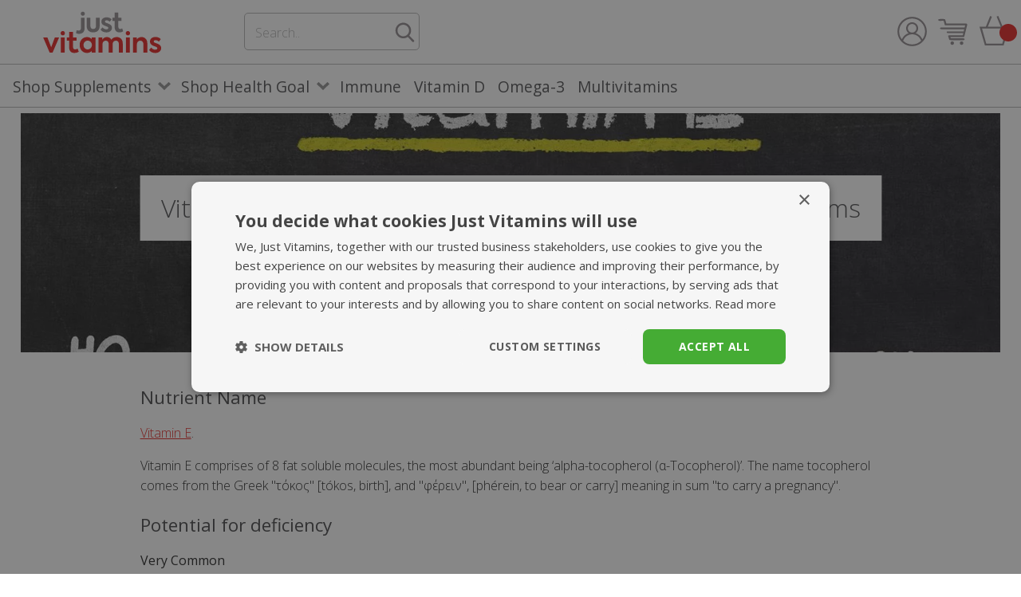

--- FILE ---
content_type: text/html; charset=utf-8
request_url: https://www.justvitamins.co.uk/blog/vitamin-e-alpha-tocopherol-deficiency-risk-and-symptoms/
body_size: 12399
content:

<!DOCTYPE html> <html lang="en-gb"> <head> <script type="text/javascript" charset="UTF-8" src="//cdn.cookie-script.com/s/13e65f6272abd6434ba3dab81abbdbd4.js"></script> <link rel="preconnect" href="https://fonts.googleapis.com/"/> <link rel="preconnect" href="https://fonts.gstatic.com"/> <link rel="preconnect" href="https://www.googletagmanager.com"/> <link rel="preconnect" href="https://ajax.googleapis.com"/> <link rel="preconnect" href="https://stats.g.doubleclick.net"/> <link rel="preconnect" href="https://www.googleadservices.com"/> <link rel="preconnect" href="https://images.justvitamins.co.uk"/> <link rel="preconnect" href="https://ww2.feefo.com"/> <link rel="preconnect" href="https://pagead2.googlesyndication.com"/> <link rel="dns-prefetch" href="https://fonts.googleapis.com/"/> <link rel="dns-prefetch" href="https://fonts.gstatic.com"/> <link rel="dns-prefetch" href="https://www.googletagmanager.com"/> <link rel="dns-prefetch" href="https://ajax.googleapis.com"/> <link rel="dns-prefetch" href="https://stats.g.doubleclick.net"/> <link rel="dns-prefetch" href="https://www.googleadservices.com"/> <link rel="dns-prefetch" href="https://images.justvitamins.co.uk"/> <link rel="dns-prefetch" href="https://ww2.feefo.com"/> <link rel="dns-prefetch" href="https://pagead2.googlesyndication.com"/> <link rel="preload" as="style" fetchpriority="high" href="https://fonts.googleapis.com/css2?family=Open+Sans:ital,wght@0,300;0,400;0,700;1,300&display=swap" /> <link rel="stylesheet" href="https://fonts.googleapis.com/css2?family=Open+Sans:ital,wght@0,300;0,400;0,700;1,300&display=swap" media="print" onload="this.media='all'" /> <link rel="preload" as="image" href="https://images.justvitamins.co.uk/blog-images/Home/Vitamin-E-Deficiency-Risk-and-Symptoms.webp" type="image/webp" media="(max-width: 480px)" /> <style>.no-webp .hero {background-image: url('https://images.justvitamins.co.uk/blog-images/Home/Vitamin-E-Deficiency-Risk-and-Symptoms.jpg')}
.webp .hero {background-image: url('https://images.justvitamins.co.uk/blog-images/Home/Vitamin-E-Deficiency-Risk-and-Symptoms.webp')}
@media all and (min-width: 480.1px) {
.no-webp .hero { background-image:  url('https://images.justvitamins.co.uk/blog-images/hero/Vitamin-E-Deficiency-Risk-and-Symptoms.jpg')}
.webp .hero {background-image: url('https://images.justvitamins.co.uk/blog-images/hero/Vitamin-E-Deficiency-Risk-and-Symptoms.webp')}
}</style> <link rel="stylesheet" fetchpriority="high" href="/Bundles/FirstLoad2020?v=5p-x-aptM2AeAMLJuzbwwkMdVRnVzkw6ZcGAxB60c5Q1" media="screen" /> <link rel="stylesheet" href="/Bundles/Styles2020?v=Cl_P3sCclR1PNW-fU4Ff4iC_CiBiiJGww8kVWZVXEmQ1" media="print" onload="this.media='all'" /> <title>Vitamin E (Alpha-Tocopherol) - Deficiency Risk and Symptoms</title> <link rel="canonical" href="https://www.justvitamins.co.uk/blog/vitamin-e-alpha-tocopherol-deficiency-risk-and-symptoms/" /> <meta http-equiv="Content-Type" content="text/html; charset=utf-8" /> <meta http-equiv="content-language" content="en-gb" /> <meta name="robots" content="All, NOODP" /> <meta name="description" content="Vitamin E is a fat-soluble vitamin and known as a powerful antioxidant. Deficiency is very common. Find out  what the body needs it for and what food sources you can get Vitamin E from as well as the potential for deficiency, what can cause deficiency and with the symptoms of deficiency include." /> <meta name="viewport" content="width=device-width,initial-scale=1.0" /> <meta name="twitter:card" content="summary_large_image" /> <meta name="twitter:site" content="@justvitamins" /> <meta name="twitter:creator" content="@justvitamins" /> <meta name="twitter:image" content="https://www.justvitamins.co.uk/blog-images/Fullsize/Vitamin-E-Deficiency-Risk-and-Symptoms.jpg" /> <meta name="twitter:title" content="Vitamin E (Alpha-Tocopherol) - Deficiency Risk and Symptoms"> <meta name="twitter:description" content="Vitamin E is a fat-soluble vitamin and known as a powerful antioxidant. Deficiency is very common. Find out  what the body needs it for and what food sources you can get Vitamin E from as well as the potential for deficiency, what can cause deficiency and with the symptoms of deficiency include."> <meta property="og:title" content="Vitamin E (Alpha-Tocopherol) - Deficiency Risk and Symptoms" /> <meta property='og:locale' content="en_GB"/> <meta property="og:type" content="website" /> <meta property="og:url" content="https://www.justvitamins.co.uk/blog/vitamin-e-alpha-tocopherol-deficiency-risk-and-symptoms/" /> <meta property="og:image" content="https://www.justvitamins.co.uk/blog-images/Fullsize/Vitamin-E-Deficiency-Risk-and-Symptoms.jpg" /> <meta property="og:description" content="Vitamin E is a fat-soluble vitamin and known as a powerful antioxidant. Deficiency is very common. Find out  what the body needs it for and what food sources you can get Vitamin E from as well as the potential for deficiency, what can cause deficiency and with the symptoms of deficiency include." /> <link rel="apple-touch-icon" sizes="180x180" href="/apple-icon-180x180.png"> <link rel="icon" type="image/png" sizes="96x96" href="/favicon-96x96.png"> <link rel="icon" type="image/png" sizes="32x32" href="/favicon-32x32.png"> <link rel="icon" type="image/png" sizes="16x16" href="/favicon-16x16.png"> <link rel="manifest" href="/manifest.json"> <meta name="msapplication-TileColor" content="#ffffff"> <meta name="theme-color" content="#ffffff"> <meta name="p:domain_verify" content="740e7db37db968266eb00576131d108b"/> <link rel="alternate" type="application/rss+xml" title="Latest Products" href="/products.rss" /> <link rel="alternate" type="application/rss+xml" title="Latest Health & Nutrition Blog Posts" href="/blog.rss" /> <script type="speculationrules">{"prerender": [{ "where": { "href_matches": "/*" }, "eagerness": "moderate" }],"prefetch": [{ "where": { "href_matches": "/*" }, "eagerness": "moderate" }]}</script> <script>if (!HTMLScriptElement.supports || !HTMLScriptElement.supports('speculationrules')) {const preloadedUrls = {};function pointerenterHandler() {if (!preloadedUrls[this.href]) {preloadedUrls[this.href] = true;const prefetcher = document.createElement('link');prefetcher.as = prefetcher.relList.supports('prefetch') ? 'document' : 'fetch';prefetcher.rel = prefetcher.relList.supports('prefetch') ? 'prefetch' : 'preload';prefetcher.href = this.href;document.head.appendChild(prefetcher);}}document.querySelectorAll('a[href^="/"]').forEach(item => {item.addEventListener('pointerenter', pointerenterHandler);});}</script> <!-- TrustBox script --> <script type="text/javascript" src="//widget.trustpilot.com/bootstrap/v5/tp.widget.bootstrap.min.js" async></script> <!-- End TrustBox script --> </head> <body style="margin: 0; padding: 0"> <form method="post" action="/blog/vitamin-e-alpha-tocopherol-deficiency-risk-and-symptoms/default.aspx" id="aspnetForm"> <div class="aspNetHidden"> </div> <div id="mask"></div> <div id="page"> <header class="fixed"> <div class="inner innerTop" style="max-width: 1600px; margin: 0 auto;"> <div class="logo"><a href="/"><img src="/images/assets/just_vitamins.svg" width="150" height="53" alt="Just Vitamins | Vitamins, Supplements & Herbal Remedies" /></a></div> <div class="search"> <div id="ctl00_pnlSearch" onkeypress="javascript:return WebForm_FireDefaultButton(event, &#39;ctl00_btnSearch&#39;)"> <img class="searchImg closeMenu" alt="Menu Close" src="/images/assets/icon_close.svg" width="25" height="25" /> <h2>Search</h2> <div class="searchControls"> <div class="FL"><input name="ctl00$txtSearchTerms" type="text" id="ctl00_txtSearchTerms" AutoComplete="off" placeholder="Search.. " /></div> <div class="FR"><input type="image" name="ctl00$btnSearch" id="ctl00_btnSearch" aria-label="search" formnovalidate="formnovalidate" src="../../images/assets/magnifying_glass_icon.svg" alt="Search" style="height:25px;width:25px;" /></div> </div> </div> </div> <div id="regTrustpilotT"> <!-- TrustBox widget - Micro Star --> <div class="trustpilot-widget" data-locale="en-US" data-template-id="5419b732fbfb950b10de65e5" data-businessunit-id="48519dcb000064000502b30e" data-style-height="24px" data-style-width="100%" data-token="f59751af-6eae-4b3d-b038-4e29963a86a1"> <a href="https://www.trustpilot.com/review/www.justvitamins.co.uk" target="_blank" rel="noopener">Trustpilot</a> </div> <!-- End TrustBox widget --> </div> <div class="RHS grid-container four"> <div id="searchMobile" class="across-one"> <img src="/images/assets/magnifying_glass_icon.svg" class="searchMobile" aria-label="search" width="35" height="35" alt="Search Supplements & Articles" /> </div> <div class="MyAccount across-one"><a href="/My-Account/Login.aspx"><img src="https://images.justvitamins.co.uk/images/assets/account_icon.svg" width="39" height="39" alt="Your Account" /></a></div> <div class="basket across-one"> <a href="/My-Account/Quick-Re-Order/"><img src="https://images.justvitamins.co.uk/images/assets/speedy_cart_icon.svg" width="39" height="39" alt="Speedy Quick Re-Order" /></a> </div> <div class="basket across-one"> <a href="/Shopping-Basket.aspx"><img src="https://images.justvitamins.co.uk/images/assets/basket_icon_v2.svg" width="37" height="37" alt="View your Shopping Basket" /></a> <div id="basketSummary"></div> </div> </div> </div> <nav> <div class="inner"> <div class="burger" aria-label="menu"> <img class="menuImg openMenu" alt="Menu Open" src="/images/assets/icon_menu.svg" width="36" height="28" /> <img class="menuImg closeMenu" alt="Menu Close" src="/images/assets/icon_close.svg" width="36" height="36" /> </div> <div class="menu"><div class="hasSubs"><span class="Header">Shop Supplements</span><div class="subs"><ul><li data-item-url="/Shop-All-Supplements/"><a href="/Shop-All-Supplements/" title="All Supplements">All Supplements</a></li> <li data-item-url="/Amino-Acids/"><a href="/Amino-Acids/" title="Amino Acids">Amino Acids</a></li> <li data-item-url="/Antioxidant-Supplements/"><a href="/Antioxidant-Supplements/" title="Antioxidants">Antioxidants</a></li> <li data-item-url="/Chondroitin/"><a href="/Chondroitin/" title="Chondroitin">Chondroitin</a></li> <li data-item-url="/Natural-co-q10/"><a href="/Natural-co-q10/" title="Coenzyme Q10">Coenzyme Q10</a></li> <li data-item-url="/Cod-Liver-Oil/"><a href="/Cod-Liver-Oil/" title="Cod Liver Oil">Cod Liver Oil</a></li> <li data-item-url="/Essential-Fatty-Acids/"><a href="/Essential-Fatty-Acids/" title="Essential Fatty Acids">Essential Fatty Acids</a></li> <li data-item-url="/Evening-Primose-Oils/"><a href="/Evening-Primose-Oils/" title="Evening Primrose Oils">Evening Primrose Oils</a></li> <li data-item-url="/Fish-Oils/"><a href="/Fish-Oils/" title="Fish Oils">Fish Oils</a></li> <li data-item-url="/Glucosamine/"><a href="/Glucosamine/" title="Glucosamine">Glucosamine</a></li> <li data-item-url="/Herbal-Vitamin-Supplements/"><a href="/Herbal-Vitamin-Supplements/" title="Herbal / Botanical">Herbal / Botanical</a></li> <li data-item-url="/Minerals/"><a href="/Minerals/" title="Minerals">Minerals</a></li> <li data-item-url="/Multivitamins/"><a href="/Multivitamins/" title="MultiVitamins">MultiVitamins</a></li> <li data-item-url="/Omega-3-Oils/"><a href="/Omega-3-Oils/" title="Omega-3">Omega-3</a></li> <li data-item-url="/Pregnancy/"><a href="/Pregnancy/" title="Pregnancy">Pregnancy</a></li> <li data-item-url="/Probiotics/"><a href="/Probiotics/" title="Probiotics">Probiotics</a></li> <li data-item-url="/Vegan-Vitamin-Supplements/"><a href="/Vegan-Vitamin-Supplements/" title="Vegan">Vegan</a></li> <li data-item-url="/Vegetarian-Vitamin-Supplements/"><a href="/Vegetarian-Vitamin-Supplements/" title="Vegetarian">Vegetarian</a></li> <li data-item-url="/Vitamin-B/"><a href="/Vitamin-B/" title="Vitamin B">Vitamin B</a></li> <li data-item-url="/Vitamin-C/"><a href="/Vitamin-C/" title="Vitamin C">Vitamin C</a></li> <li data-item-url="/Vitamin-D/"><a href="/Vitamin-D/" title="Vitamin D">Vitamin D</a></li> <li data-item-url="/Vitamin-E/"><a href="/Vitamin-E/" title="Vitamin E">Vitamin E</a></li> <li data-item-url="/Vitamin-K/"><a href="/Vitamin-K/" title="Vitamin K">Vitamin K</a></li> </ul></div></div> <div class="hasSubs"><span class="Header">Shop Health Goal</span><div class="subs"><ul><li data-item-url="/Anti-Ageing-Vitamins/"><a href="/Anti-Ageing-Vitamins/" title="Everyday Health">Everyday Health</a></li> <li data-item-url="/Bone-Health/"><a href="/Bone-Health/" title="Bone Health">Bone Health</a></li> <li data-item-url="/Circulation/"><a href="/Circulation/" title="Circulation">Circulation</a></li> <li data-item-url="/Digestion/"><a href="/Digestion/" title="Digestive Health">Digestive Health</a></li> <li data-item-url="/Energy/"><a href="/Energy/" title="Energy">Energy</a></li> <li data-item-url="/Vitamins-To-Aid-Vision/"><a href="/Vitamins-To-Aid-Vision/" title="Eye Health">Eye Health</a></li> <li data-item-url="/Heart-Health/"><a href="/Heart-Health/" title="Heart / Cardiovascular Health">Heart / Cardiovascular Health</a></li> <li data-item-url="/Immune-System/"><a href="/Immune-System/" title="Immune System">Immune System</a></li> <li data-item-url="/Joints-And-Muscles/"><a href="/Joints-And-Muscles/" title="Joints &amp; Muscles">Joints &amp; Muscles</a></li> <li data-item-url="/Memory-Supplements/"><a href="/Memory-Supplements/" title="Cognitive Health / Memory">Cognitive Health / Memory</a></li> <li data-item-url="/Menopause/"><a href="/Menopause/" title="Menopause">Menopause</a></li> <li data-item-url="/Mens-Health/"><a href="/Mens-Health/" title="Men's Health">Men's Health</a></li> <li data-item-url="/Hair-Skin-and-Nails-Supplements/"><a href="/Hair-Skin-and-Nails-Supplements/" title="Hair, Skin &amp; Nails">Hair, Skin &amp; Nails</a></li> <li data-item-url="/Sleep-Aid/"><a href="/Sleep-Aid/" title="Sleep / Relax">Sleep / Relax</a></li> <li data-item-url="/Slimming/"><a href="/Slimming/" title="Slimming / Weight Management">Slimming / Weight Management</a></li> <li data-item-url="/Stress-And-Mood/"><a href="/Stress-And-Mood/" title="Stress &amp; Anxiety">Stress &amp; Anxiety</a></li> <li data-item-url="/Urinary-Tract-Health/"><a href="/Urinary-Tract-Health/" title="Urinary Tract Health">Urinary Tract Health</a></li> <li data-item-url="/Womens-Health/"><a href="/Womens-Health/" title="Women's Health">Women's Health</a></li> </ul></div></div> <div data-item-url="/Immune-System/"><a class="Header" href="/Immune-System/" title="Immune">Immune</a></div> <div data-item-url="/Vitamin-D/"><a class="Header" href="/Vitamin-D/" title="Vitamin D">Vitamin D</a></div> <div data-item-url="/Omega-3-Supplements/"><a class="Header" href="/Omega-3-Supplements/" title="Omega-3">Omega-3</a></div> <div data-item-url="/Multivitamins/"><a class="Header" href="/Multivitamins/" title="Multivitamins">Multivitamins</a></div> </div> <div id="regTrustpilotM"> <!-- TrustBox widget - Micro Star --> <div class="trustpilot-widget" data-locale="en-US" data-template-id="5419b732fbfb950b10de65e5" data-businessunit-id="48519dcb000064000502b30e" data-style-height="24px" data-style-width="100%" data-token="f59751af-6eae-4b3d-b038-4e29963a86a1"> <a href="https://www.trustpilot.com/review/www.justvitamins.co.uk" target="_blank" rel="noopener">Trustpilot</a> </div> <!-- End TrustBox widget --> </div> </div> </nav> </header> <div style="clear: both; width:100%; margin: 0 auto"> <div id="msgInformationToUser" class="msgboxInformation"><div id="msgInformationToUserText"></div></div> <div id="msgWarningToUser" class="msgboxWarning"><div id="msgWarningToUserText"></div></div> </div> <article> <div class="inner"> <!--#START--> <div class="BlogDetail"> <div class="heroContainer hero b-lazy" data-src="https://images.justvitamins.co.uk/blog-images/hero/Vitamin-E-Deficiency-Risk-and-Symptoms.webp" data-src-small="https://images.justvitamins.co.uk/blog-images/home/Vitamin-E-Deficiency-Risk-and-Symptoms.webp"> <h1>Vitamin E (Alpha-Tocopherol) - Deficiency Risk and Symptoms</h1> <div class="blogDateFiled">2 min read</div> </div> <div class="blogContent"> <h2>Nutrient Name</h2> <p><a href="/Vitamin-E/" target="_blank">Vitamin E</a>.</p> <p>Vitamin E comprises of 8 fat soluble molecules, the most abundant being &lsquo;alpha-tocopherol (&alpha;-Tocopherol)&rsquo;.&nbsp;The name tocopherol comes from the Greek "&tau;ό&kappa;&omicron;&sigmaf;" [t&oacute;kos,&nbsp;birth], and "&phi;έ&rho;&epsilon;&iota;&nu;", [ph&eacute;rein, to bear or carry] meaning in sum "to carry a pregnancy".</p> <ul> </ul> <h2>Potential for deficiency</h2> <p><b>Very Common</b></p> <p>Whilst a balanced diet will ordinarily give a sufficient intake of vitamins. The recommended daily intake of Vitamin E - 12 mg is widely accepted to be difficult to achieve even with a good nutritionally balanced diet.&nbsp;</p> <h2>What does Vitamin E do?</h2> <p>Vitamin E is an antioxidant, It helps to protect cells, tissues, and organs from damaging effects caused by &lsquo;<a href="/blog/what-are-free-radicals/" target="_blank">free radicals</a>&rsquo;, which are responsible for the aging process and can lead to various health conditions such as heart disease, cancer, and inflammatory conditions.</p> <p>Vitamin E helps to prevent arteries from clogging by blocking the conversion of&nbsp;cholesterol&nbsp;into plaque that sticks to blood vessel walls.&nbsp;Numerous&nbsp;clinical studies&nbsp;have reported that a higher intake of Vitamin E from food and dietary supplementation is associated with a lower risk of heart disease&nbsp;and other types of&nbsp;cardiovascular disease.</p> <p>Studies have shown that Vitamin E may help protect against cataracts and age-related macular degeneration because of its antioxidant effects.</p> <p>The European Food Safety Authority (EFSA) confirms that clear health benefits have been established for the dietary intake of Vitamin E in contributing to: </p> <ul> <li>the protection of cell constituents from oxidative damage</li> </ul> <h2>Food Sources</h2> <p>Vegetable oils, nuts and whole grains are the richest  sources of Vitamin E. Other good sources include seeds and green leafy vegetables.&nbsp;</p> <p>The Vitamin E content in foods is often reported as &lsquo;alpha-tocopherol equivalents&rsquo; (alpha-TE). This term was established to account for the differences in biological activity of the various forms of vitamin E (1 mg of alpha-tocopherol is equivalent to 1 TE).</p> <h2>Symptoms of deficiency</h2> <ul> <li>liver disease</li> <li>muscle weakness</li> <li>nerve impulses (twitching)</li> <li>impaired vision</li> <li>a lack of co-ordination</li> </ul> <p>&nbsp;</p> </div> <div class="blogDisclaimer">A healthy balanced diet is the best way to consume all the nutrients we need. Sometimes however this isn't possible and then supplements can help. This article isn't intended to replace medical advice. Please consult your healthcare professional before trying any supplements or herbal medicines.</div> </div> <script type="application/ld+json">{"@context":"http://schema.org","@type":"NewsArticle","image":{"@type":"ImageObject","width":480,"height":480,"url":"https://www.justvitamins.co.uk/blog-images/Home/Vitamin-E-Deficiency-Risk-and-Symptoms.jpg"},"url":"https://www.justvitamins.co.uk/blog/vitamin-e-alpha-tocopherol-deficiency-risk-and-symptoms/","dateCreated":"05/02/2016 11:57:00","datePublished":"05/02/2016 11:57:00","dateModified":"16/08/2016 10:37:17","headline":"Vitamin E (Alpha-Tocopherol) - Deficiency Risk and Symptoms","name":"Vitamin E (Alpha-Tocopherol) - Deficiency Risk and Symptoms","thumbnailUrl":"https://images.justvitamins.co.uk/blog-images/Home/Vitamin-E-Deficiency-Risk-and-Symptoms.jpg","author":{"@type":"Organization","name":"Just Vitamins","url":"https://www.justvitamins.co.uk/blog/"},"creator":["Just Vitamins"],"publisher":{"@type":"Organization","name":"Just Vitamins","url":"https://www.justvitamins.co.uk","logo":{"@type":"ImageObject","width":685,"height":552,"url":"https://www.justvitamins.co.uk/images/jv_logo_large.gif"}},"mainEntityOfPage":"https://www.justvitamins.co.uk/blog/vitamin-e-alpha-tocopherol-deficiency-risk-and-symptoms/"}</script> <!--#END--> </div> </article> <footer> <div class="inner" style="padding: 30px 0 30px 0"> <div class="LHS"> <div style="padding: 0 0 20px 40px"> What we offer</div> </div> <div class="RHS"> <div class="usp" data-item-url="/about-us.aspx"> <div class="image"><img class="b-lazy" src="[data-uri]" data-src="https://images.justvitamins.co.uk/images/assets/footer_quality.svg" width="153" height="70" alt="Highest Quality UK Supplements" /></div> <a href="/about-us.aspx">Highest quality supplements</a> </div> <div class="usp" data-item-url="/information/delivery.aspx"> <div class="image"><img class="b-lazy" src="[data-uri]" data-src="https://images.justvitamins.co.uk/images/assets/footer_delivery.svg" width="198" height="70" alt="Free UK Delivery over £50" /></div> <a href="/information/delivery.aspx">Fast, Tracked<br /> UK Delivery</a> </div> <div class="usp" data-item-url="https://www.feefo.com/en-US/reviews/just-vitamins-ltd?withMedia=false&timeFrame=YEAR&displayFeedbackType=BOTH"> <div class="image"><img class="b-lazy" src="[data-uri]" data-src="https://images.justvitamins.co.uk/images/assets/footer_service.svg" width="183" height="70"  alt="5* Rated Customer Service" /></div> <a href="https://www.feefo.com/en-US/reviews/just-vitamins-ltd?withMedia=false&timeFrame=YEAR&displayFeedbackType=BOTH" target="_blank" rel="noreferrer">Superb<br /> customer service</a> </div> <div class="usp" data-item-url="/bio-pouch"> <div class="image"><img class="b-lazy" src="[data-uri]" data-src="https://images.justvitamins.co.uk/images/assets/footer_compostable.svg" width="150" height="70" alt="Eco-Friendly Bio-Pouches" /></div> <a href="/bio-pouch">Eco-Friendly<br /> Bio-Pouch</a> </div> </div> </div> <div class="inner topline"> <div class="LHS"> <!-- TrustBox widget - Mini --> <div class="trustpilot-widget" data-locale="en-US" data-template-id="53aa8807dec7e10d38f59f32" data-businessunit-id="48519dcb000064000502b30e" data-style-height="150px" data-style-width="100%" data-token="902dca2b-4511-40dd-b67f-017226549969"> <a href="https://www.trustpilot.com/review/www.justvitamins.co.uk" target="_blank" rel="noopener">Trustpilot</a> </div> <!-- End TrustBox widget --> <div data-item-url="/Newsletters" style="display:none"> <a href="/Newsletters">Sign-up for exclusive offers by email</a><br /> <span style="color: #E63331">and save 15% off your first order</span> </div> <div style="padding-top: 15px; text-align:center"> <a href="https://www.feefo.com/en-US/reviews/just-vitamins-ltd?withMedia=false&timeFrame=YEAR&displayFeedbackType=BOTH" target="_blank"><img class="b-lazy" src="[data-uri]" data-src="/images/Platinum-Trusted-Service-Award-Badge2024.svg" alt="Feefo Platinum Rated for Service and Products since 2015" width="150" height="150" style="max-width: 150px" /></a> </div> </div> <div class="RHS"> <div class="menuLinks"> <ul> <li class="Title">Explore more</li> <li><a href="/about-Us.aspx" title="About Us">About us</a></li> <li><a href="/bio-pouch" title="Eco-Friendly Bio Pouch">Eco-Friendly Bio-Pouch</a></li> <li><a href="/GMP-Quality-Assurance.aspx" title="Good Manufacturing Process (GMP) Quality Assurance">GMP Quality Assurance</a></li> <li><a href="/customer-service/delivery.aspx" title="Delivery Info">Delivery options</a></li> <li><a href="/Information/Just-Vitamins-Discount-Referral-Scheme.aspx" title="Referral Discount Scheme">Referral discount scheme</a></li> <li><a href="/blog/" title="Read our Health Articles">Read our Health Articles</a></li> <li><a href="https://www.feefo.com/en-US/reviews/just-vitamins-ltd?withMedia=false&timeFrame=YEAR&displayFeedbackType=BOTH" rel="noreferrer" target="_blank" title="Read our Feefo reviews">Read our Feefo reviews</a></li> <li><a href="https://www.trustpilot.co.uk/review/www.justvitamins.co.uk" target="_new" title="Read our Trustpilot reviews">Read our Trustpilot reviews</a></li> </ul> <ul> <li class="Title">Useful Links</li> <li><a href="/Information/Subscribe-and-Save-Terms-and-Conditions.aspx" title="Terms and Conditions">Subscribe & Save </a></li> <li><a href="/contact-us.aspx" title="Contact Us">Contact us</a></li> <li><a href="/Send-Us-A-Message.aspx" title="Send us a Message">Send us a message</a></li> <li><a href="/customer-service/where-is-my-order.aspx" title="Where is my order?">Where is my order?</a></li> <li><a href="/customer-service/amend-an-order.aspx" title="How do I change/cancel my order?">How do I change/cancel my order?</a></li> <li><a href="/customer-service/return-an-item.aspx" title="How do I return an item?">How do I return an item?</a></li> <li><a href="/information/terms-and-conditions.aspx" title="Terms and Conditions">Terms and conditions</a></li> <li><a href="/information/privacy-policy.aspx" title="Privacy Policy">Privacy policy</a></li> </ul> <ul> <li class="Title">Connect with us</li> <li> <a href="https://www.facebook.com/justvitamins" target="_new" title="Facebook"><img class="b-lazy social" width="35" height="35" src="[data-uri]" data-src="https://images.justvitamins.co.uk/images/assets/facebook.svg" alt="Connect with us on Facebook" /></a> <a href="https://twitter.com/justvitamins/" target="_new" title="Twitter"><img class="b-lazy social" width="35" height="35" src="[data-uri]" data-src="https://images.justvitamins.co.uk/images/assets/twitter.svg" alt="Connect with us on Twitter" /></a> <a href="/blog/" title="Blog"><img class="b-lazy social" width="35" height="35" src="[data-uri]" data-src="https://images.justvitamins.co.uk/images/assets/blog.svg" alt="Connect with us on out Blog" /></a></li> <li class="Title">Payments by</li> <li> <div><img class="b-lazy" style="width: 100px;padding: 3px 10px 10px 0" src="[data-uri]" data-src="https://images.justvitamins.co.uk/images/assets/applepay.svg" width="100" height="41" alt="Payments accepted by ApplePay" /> <img class="b-lazy" style="width: 100px;padding: 3px 10px 10px 0" src="[data-uri]" data-src="https://images.justvitamins.co.uk/images/assets/googlepay.svg" width="100" height="40" alt="Payments accepted by Google Pay" /></div> <div><img class="b-lazy" style="width:90px;padding: 0 10px 10px 0" src="[data-uri]" data-src="https://images.justvitamins.co.uk/images/assets/visa.svg" width="90" height="30" alt="Payments accepted by Visa" /> <img class="b-lazy" style="width: 60px;padding: 0 10px 10px 0"src="[data-uri]" data-src="https://images.justvitamins.co.uk/images/assets/mastercard.svg" width="60" height="38" alt="Payments accepted by Mastercard" /> <img class="b-lazy" style="width: 40px;padding: 0 10px 10px 0" src="[data-uri]" data-src="https://images.justvitamins.co.uk/images/assets/amex.svg" width="40" height="40" alt="Payments accepted by Amex" /></div> <div><img class="b-lazy" style="width: 160px;padding: 3px 10px 10px 0"src="[data-uri]" data-src="https://images.justvitamins.co.uk/images/assets/paypal.svg" width="160" height="42" alt="Payments accepted by PayPal" /></div> </li> </ul> </div> </div> </div> <div class="inner topline"> <address itemscope="" itemtype="http://schema.org/LocalBusiness"> <span itemprop="image" itemscope="" itemtype="http://schema.org/ImageObject"> <img src="/images/assets/just_vitamins.svg" style="display: none;" itemprop="url"> </span>&copy;2026 <span class="companyName" itemprop="name">Just Vitamins Ltd</span>,<span itemprop="address" itemscope="" itemtype="http://schema.org/PostalAddress"> <span itemprop="streetAddress">Falkland Close, Charter Avenue Ind. Estate, Coventry. UK</span> <span itemprop="postalCode">CV4&nbsp;8AU</span>.</span> <span itemprop="telephone" style="display: none;">024 7669 5115</span> <span itemprop="email" style="display: none;">ask@justvitamins.co.uk</span> <span> Registered in England & Wales as Company No. 3991727</span> </address> <div class="DesignedBy"><a href="https://www.zarr.com/" target="_blank" rel="noopener">Ecommerce By</a> Zarr | <a href="https://www.amathias.com/" target="_blank" rel="noopener">Design By</a> Amathias</div> </div> </footer> <script>window.dataLayer = window.dataLayer || [];function gtag() {dataLayer.push(arguments);}gtag("consent", "default", {ad_storage: "denied",analytics_storage: "denied",ad_user_data: "denied",ad_personalization: "denied",wait_for_update: 500});gtag("set", "ads_data_redaction", true);gtag("set", "developer_id.dMmY1Mm", true);</script> <!-- Global site tag (gtag.js) - Google Ads: 1068727318 --> <script async src="https://www.googletagmanager.com/gtag/js?id=AW-1068727318"></script> <script>window.dataLayer = window.dataLayer || [];function gtag() { dataLayer.push(arguments); }gtag('js', new Date());gtag('config', 'AW-1068727318', { 'allow_enhanced_conversions': true });gtag('config', 'G-57K4JXBK2L');
</script> </div> <a href="#0" class="cd-top">Top</a> <script fetchpriority="high" src="//ajax.googleapis.com/ajax/libs/jquery/3.5.1/jquery.min.js"></script> <script fetchpriority="high" src="/Bundles/JS?v=qg5aDG-JKWeS5rFDHRNgWJl1mkPMB6eSUyTaDe4cuCE1"></script> <script fetchpriority="low" src="/js/sweetalert/sweetalert2.min.js"></script> <script fetchpriority="low" src="https://kit.fontawesome.com/e0b8273097.js" crossorigin="anonymous"></script> <script>jQuery(document).ready(function ($) {refreshShoppingBasket();$('.hasSubs').click(function () {$(this).toggleClass("visible");$('#mask').css({ "display": "block" });});$('.burger').on("click", function () {if ($('nav').hasClass("active")) {$('nav').removeClass("active");$('nav .menu').removeClass("active");$('#mask').css({ "display": "none" });} else {$('nav .menu').addClass("active");$('nav').addClass("active");$('#mask').css({ "display": "block" });}});$('#ctl00_txtSearchTerms').keypress(function (e) {var keycode = (e.keyCode ? e.keyCode : e.which);if (keycode == '13') {e.preventDefault;e.stopPropagation;if ($('#ctl00_txtSearchTerms').val() === '')alert('You must enter a phrase or keyword to search for.  Please try again.');elsewindow.location = '/Product-Search/default.aspx?keywords=' + $('#ctl00_txtSearchTerms').val();return false;}});$('#mask').click(function () {$('.hasSubs').removeClass("visible");$('#mask').css({ "display": "none" });});$("#searchMobile").click(function () {$("header.fixed .search").toggleClass("visible");});$(".searchImg").click(function () {$("header.fixed .search").toggleClass("visible");});$(".colorbox").colorbox({ maxHeight: '90%', maxWidth: '90%' });$("div[data-item-url]").click(function () {window.location = $(this).attr("data-item-url");return false;});$(function () {// Initializevar bLazy = new Blazy();});});</script> <script>gtag('event', 'select_content', {content_type: 'blog article',item_id: "Vitamin E (Alpha-Tocopherol) - Deficiency Risk and Symptoms"});</script> <script>jQuery(document).ready(function ($) {// Find all YouTube videosvar $allVideos = $("iframe[src^='https://www.youtube.com']"),// The element that is fluid width$fluidEl = $('.blogContent');// Figure out and save aspect ratio for each video$allVideos.each(function () {$(this).data('aspectRatio', 0.5625)// and remove the hard coded width/height.removeAttr('height').removeAttr('width');});// When the window is resized$(window).resize(function () {var newWidth = $fluidEl.width();// Resize all videos according to their own aspect ratio$allVideos.each(function () {var $el = $(this);$el.width(newWidth).height(newWidth * $el.data('aspectRatio'));});// Kick off one resize to fix all videos on page load}).resize();});</script> <script type="application/ld+json">
{ "@context" : "http://schema.org","@type" : "Organization","name" : "Just Vitamins","url" : "https://www.justvitamins.co.uk","logo" : "https://www.justvitamins.co.uk/images/template/justvitamins_logo.png","sameAs" : [ "https://www.facebook.com/justvitamins", "https://www.twitter.com/justvitamins"],"contactPoint" : [  { "@type" : "ContactPoint", "telephone" : "+44-2476695115", "contactType" : "customer service", "areaServed" : "GB", "contactOption" : "TollFree"} ]
}
</script> <div class="aspNetHidden"> <input type="hidden" name="__VIEWSTATEGENERATOR" id="__VIEWSTATEGENERATOR" value="13301A27" /> <input type="hidden" name="__EVENTTARGET" id="__EVENTTARGET" value="" /> <input type="hidden" name="__EVENTARGUMENT" id="__EVENTARGUMENT" value="" /> </div> <script type="text/javascript">
//<![CDATA[
var theForm = document.forms['aspnetForm'];
if (!theForm) {theForm = document.aspnetForm;
}
function __doPostBack(eventTarget, eventArgument) {if (!theForm.onsubmit || (theForm.onsubmit() != false)) {theForm.__EVENTTARGET.value = eventTarget;theForm.__EVENTARGUMENT.value = eventArgument;theForm.submit();}
}
//]]> </script> <script src="/js.axd?path=%2fWebResource.axd%3Fd%3DpynGkmcFUV13He1Qd6_TZAtjA3f62tM3PZ6O3BFSDji_AmwFdlvIOrS1VsC8exThf1l68mQwwJqfkF8cRBxlCA2&amp;t=638901807720898773" type="text/javascript"></script> <input type="hidden" name="__VIEWSTATE" id="__VIEWSTATE" value="35wIi0df70SbMJvjTNqN6/oVis7p++DpJckVDLlvUfpSunzYsfd5/1Ag+MDdi3XzG+Nh5KfIhNkhKer05PVhzeb8MV+/Wc/T23TgzeB8k+6RjNiQV5zPsrPe5sMwdveG9L9keZhrcw+PcTIuM5TA1QarsRri9leamaayzFXUbFnc1SpSCosIHSKvzJfmBKAQWXNZJMHX+H5tsWsTCjZ365shf2Ax3Z49fpVEUkaj+sH6yJfnwdMXQPckB2KvEQkM" /></form> <script>(function (w, d, t, r, u) { var f, n, i; w[u] = w[u] || [], f = function () { var o = { ti: "5217031" }; o.q = w[u], w[u] = new UET(o), w[u].push("pageLoad") }, n = d.createElement(t), n.src = r, n.async = 1, n.onload = n.onreadystatechange = function () { var s = this.readyState; s && s !== "loaded" && s !== "complete" || (f(), n.onload = n.onreadystatechange = null) }, i = d.getElementsByTagName(t)[0], i.parentNode.insertBefore(n, i) })(window, document, "script", "//bat.bing.com/bat.js", "uetq");</script><noscript><img src="//bat.bing.com/action/0?ti=5217031&Ver=2" height="0" width="0" style="display:none; visibility: hidden;" /></noscript> <script>window.uetq = window.uetq || [];window.uetq.push('consent', 'default', {'ad_storage': 'denied'});
</script> <script>setTimeout(function () {(function (w, e, b, g, a, i, n, s) { w['ITCLKOBJ'] = a; w[a] = w[a] || function () { (w[a].q = w[a].q || []).push(arguments) }, w[a].l = 1 * new Date(); i = e.createElement(b), n = e.getElementsByTagName(b)[0]; i.async = 1; i.src = g; n.parentNode.insertBefore(i, n) })(window, document, 'script', 'https://analytics.webgains.io/clk.min.js', 'ITCLKQ');ITCLKQ('set', 'internal.api', true);ITCLKQ('set', 'internal.cookie', true);ITCLKQ('click');}, 2000);
</script> <script type="application/ld+json">{"@context": "http://schema.org","@type": "WebSite","url": "https://www.justvitamins.co.uk/","potentialAction": {"@type": "SearchAction","target": "https://www.justvitamins.co.uk/product-search/?Keywords={search_term_string}","query-input": "required name=search_term_string"}}</script> <div id="screen"></div> </body> </html>

--- FILE ---
content_type: text/css; charset=utf-8
request_url: https://www.justvitamins.co.uk/Bundles/FirstLoad2020?v=5p-x-aptM2AeAMLJuzbwwkMdVRnVzkw6ZcGAxB60c5Q1
body_size: 11274
content:
body,input{font-family:'Open Sans',sans-serif,Arial;font-display:swap;font-style:normal;font-weight:400;-webkit-font-smoothing:antialiased;-moz-text-size-adjust:100%;-ms-text-size-adjust:100%;text-size-adjust:100%;-webkit-text-size-adjust:100%;font-size:1em;box-sizing:border-box;font-weight:400;color:#5b5b5d;background-color:#fff}body,form{position:absolute;top:0;left:0;right:0;color:#5b5b5d}#page{padding:132px 0 0 0;position:relative;margin:0;width:100vw;min-width:320px}.inner{width:100%;max-width:1600px;margin:0 auto;overflow:hidden}header{z-index:99999;clear:both;height:131px;background-color:#fff;width:100%;position:fixed;top:0;box-sizing:border-box;margin:0 auto}header .inner.innerTop{height:80px}header div,footer div{box-sizing:border-box}nav{font-size:1.2em;border-top:1px solid #bababa;border-bottom:1px solid #bababa;color:#5b5b5d;clear:both;background-color:#fff;z-index:999;height:55px;position:relative;box-sizing:border-box;max-width:100%}article{position:relative;padding:10px 2% 20px 2%;line-height:1.5em;clear:both;box-sizing:border-box;width:100%}svg{margin:0;padding:0}table{border-collapse:collapse}img{border:0;max-width:100%;height:auto;max-height:100%}@-moz-viewport{width:device-width;}@-webkit-viewport{width:device-width;}@viewport{width:device-width;}@-ms-viewport{width:device-width;}@media all and (min-width:768px)and (max-width:979px){.hidden-desktop{display:inherit!important}.visible-desktop{display:none!important}.visible-tablet{display:inherit!important}.hidden-tablet{display:none!important}}@media all and (max-width:767px){.hidden-desktop{display:inherit!important}.visible-desktop{display:none!important}.visible-phone{display:inherit!important}.hidden-small-phone{display:inherit!important}.hidden-phone{display:none!important}}@media all and (max-width:480px){.hidden-small-phone{display:none!important}.hidden-phone{display:none!important}.show-small-phone{display:inherit!important}}.hidden{display:none;visibility:hidden}header #regSecureCheckout{font-size:1.4em;float:right;padding:1% 2%;color:#fff;text-transform:uppercase;font-weight:400;font-family:'Open Sans',sans-serif,Arial;margin:2% 1%}header .logo,header .search{float:left;position:relative;display:inline-block;overflow:hidden}header.fixed .search h2{display:none}header.fixed .search .searchImg{display:none}header .search{border:0;border:1px solid #bababa;border-radius:5px;padding:5px 5px 2px 5px;width:220px;margin:16px 0 0 50px}header .search .FL{float:left;width:80%}header .search .FR{float:right;width:10%;min-width:25px;padding-right:8px}header .search input[type=image]{height:auto;width:100%;max-width:25px;min-width:25px;margin-top:6px}header .search input[type=text]{border:0;font-weight:300;color:#333;width:90%;padding:8px}#regTrustpilotT{float:left;padding:30px 0 0 0;margin-left:50px}#regTrustpilotM{display:none}header .RHS{float:right;width:200px;padding-top:20px;text-align:center}header .logo a{text-decoration:none}header.fixed .logo img{display:inline-block}header.fixed .logo{padding:14px 0;width:20%;text-align:center}.MyAccount{text-align:center;border-left:1px solid #fff;border-right:1px solid #fff;text-transform:uppercase}.searchMobile{display:none;margin:0}.basket{margin-right:2%;text-align:center;color:#fff;text-transform:uppercase}.basket img{float:left;height:auto;z-index:99}.basket .BasketText{float:left;width:100%;text-align:center;margin-top:-24%}.basket #basketSummary{float:left;margin-top:-65%;z-index:9999;margin-left:62%;color:#fff;font-size:1em;text-align:center;width:22px;line-height:22px;height:22px;background:#e63331;-moz-border-radius:11px;-webkit-border-radius:11px;border-radius:11px}#regSiteWideOffer{clear:both;background-color:#efd414;color:#333;font-size:1.2em}#regSiteWideOffer .Inner{margin:0 auto;padding:6px 5px;max-width:960px;width:98%;min-height:30px;box-sizing:border-box;text-align:center}#regSiteWideOffer .Ends{white-space:nowrap;font-size:.7em}#regSiteWideOffer a{color:#5b5b5d;text-decoration:none}#regSiteWideOffer a:hover{text-decoration:underline}#screen,#mask{display:none;position:fixed;left:0;top:0;background:#000;opacity:.2;z-index:998;width:100%;height:100%}#screen,.swal2-container{z-index:99999}.burger{display:none}#regPrevOrdered{padding:10px;margin:5px 0;clear:both;font-size:1.1em;display:none!important;background-color:#f6f6f6;border:1px solid #bababa;border-radius:10px}#regPrevOrdered .InfoImage{float:left;max-width:45px;margin-right:10px}.breadC{clear:both;margin:0 auto;background-color:#fff;width:100%;box-sizing:border-box;overflow:hidden;padding:5px 0;height:44px}.breadC a{color:#5b5b5d;font-size:1.1em}.breadC ul{list-style:none;padding:0;margin:0}.breadC ul li{display:inline-block;list-style-type:none}.breadC ul li a{background:#fff;text-align:center;padding:12px 15px 12px 15px;position:relative;margin:0;text-decoration:none;color:#5b5b5d}article .heroContainer,article .hero{background-image:linear-gradient(to bottom,#fff,#5b5b5d);position:relative;align-items:center;-webkit-box-align:center;justify-content:center;display:flex;flex-direction:column;text-align:center;background-attachment:fixed!important;background-position:center center;background-size:cover;min-height:350px}article .heroContainer h1,article .hero h1{background-color:#fff;color:#5b5b5d;padding:20px;margin-top:10px;margin-bottom:15px;line-height:42px;font-size:2em;font-weight:300;clear:both;box-shadow:.2em 0 0 #fff,-.2em 0 0 #fff}article .heroContainer,article .hero{min-height:300px}article .BlogDetail .blogContent a{color:#e63331;text-decoration:underline;font-weight:300}article .BlogDetail .blogContent .Th a{text-decoration:none}article .relatedArticles{display:none;content-visibility:auto}article .blogDateFiled{padding:12px;background-color:#fff;margin-top:10px;font-weight:300;clear:both;font-size:1.3em}​ article .BlogDetail .SocialNetworking{float:right;padding-top:10px;text-align:right;min-height:47px}article .BlogDetail .blogContent{clear:both;padding:20px 150px;color:#333;font-weight:300;min-height:400px;width:100%;line-height:1.6em;box-sizing:border-box}article .BlogDetail .blogContent h2{margin-top:20px;margin-bottom:0;font-size:1.4em;font-weight:400;line-height:1.5em}article .BlogDetail .blogContent b,article .BlogDetail .blogContent strong{font-weight:400}h1{margin-top:10px;margin-bottom:15px;font-size:2em;color:#e63331;line-height:42px;font-weight:400}h1.Center{text-align:center;color:#5b5b5d;font-size:2.6em;margin-bottom:25px;line-height:54px;font-weight:300;text-align:center}h2{margin-top:8px;margin-bottom:3px;font-size:1.6em;font-weight:400;color:#535355}h3{margin-top:8px;margin-bottom:3px;font-size:1.5em;font-weight:400;color:#e63331}h4{margin-top:8px;margin-bottom:10px;font-size:1.4em;font-weight:400;color:#e63331}article #tabsProductAtoZ ul.AtoZ{margin-bottom:25px;padding:0;overflow:hidden}article #tabsProductAtoZ ul.AtoZ li{float:left;margin:5px;border:1px solid #bababa;border-radius:20px;font-size:1.2em;height:40px;width:40px;text-align:center;font-weight:bold;line-height:40px;list-style:none}article #tabsProductAtoZ .tabs a{text-decoration:none}article #tabsProductAtoZ .Letter{display:none}article #tabsProductAtoZ .Th{float:left;position:relative;width:96%;margin:1% 2%;min-height:0;overflow:hidden;padding:5px 2%;border:1px solid #bababa;border-radius:10px;box-sizing:border-box}article #tabsProductAtoZ ul.AtoZ li:hover,article #tabsProductAtoZ .Th:hover{cursor:pointer}#tabsProductAtoZ .NewProduct{width:150px;text-align:center}article #tabsProductAtoZ .Th a{color:#e63331;text-decoration:none}article #tabsProductAtoZ .Th .Thumb{float:left;width:150px;height:205px;margin-right:40px;margin-top:0}article #tabsProductAtoZ .Th .Rating{float:left;width:35%;padding:10px 0 10px}article #tabsProductAtoZ .Th .Rating .Inn{max-width:120px;margin:5px 0 5px 0;padding:0;background-image:url('../../images/assets/star-off.svg');background-size:24px 24px;background-repeat:repeat-x}article #tabsProductAtoZ .Th .Rating .divRating{margin-bottom:5px;background-image:url('../../images/assets/star.svg');background-size:24px 24px;background-repeat:repeat-x}article #tabsProductAtoZ .Th .Text{float:left;color:#e63331;font-size:1.4em;font-weight:400;min-height:0;line-height:1.2em;width:calc((70%) - 190px);padding-bottom:8px}article #tabsProductAtoZ .Th .Strap{float:left;font-size:1.2em;width:calc((70%) - 190px)}article #tabsProductAtoZ .Th .circle{position:absolute;top:5px;left:5px;border-radius:50%;width:70px;height:70px;line-height:70px;background-color:#efd414;color:#333;font-size:1.3em;text-align:center}article #tabsProductAtoZ .Th .Price{float:right;font-size:1.5em;text-align:right;font-weight:400;padding-top:20px;width:200px}article #tabsProductAtoZ .Th .Price .price{font-size:1.5em;font-weight:400}article #tabsProductAtoZ .Th .Price .wasprice{text-decoration:line-through}article #tabsProductAtoZ .Th .nowprice{font-size:1em;font-weight:700}.ShopAll{background-color:#45ac34;font-size:2em;text-align:center;padding:37px;border-radius:7px;float:right;margin-left:20px;border:1px solid #45ac34}article a.ShopAll{color:#fff;text-decoration:none;text-transform:uppercase;font-weight:400}article a.ShopAll:hover{color:#45ac34;text-decoration:none}.ShopAll:hover{background-color:#fff;border:1px solid #45ac34}.b-lazy{-webkit-transition:opacity 250ms ease-in-out;-moz-transition:opacity 250ms ease-in-out;-o-transition:opacity 250ms ease-in-out;transition:opacity 250ms ease-in-out;opacity:0}.b-lazy.b-loaded{opacity:1}footer{content-visibility:auto;background-color:#f6f6f6;overflow:hidden;padding:25px 0;width:100%;clear:both}.PurchPanel{float:left;width:50%;box-sizing:border-box;padding:6px;border:2px solid transparent;border-radius:10px}.PurchPanel.active{border:2px solid #45ac34;background-color:#fff}.PurchPanel .ppMore{display:block}.ppMoreF{display:none;padding:7px 15px 7px 20px;font-size:1.2em;clear:both}#regBuy{margin:0 1% 1% 1%;overflow:hidden;min-height:100px;width:98%;box-sizing:border-box}#regBuy h2{text-align:left;padding:0 2% 0 10px}#regBuy .quantity{padding:0% 4%}#regBuy .quantity .text{padding:10px;font-size:1.1em}#regBuy .InStock{color:#e63331;float:left;text-align:center;font-size:1.1em;padding:10px;margin-right:0;display:none}#regBuy .button{text-align:right;padding-top:40px}#regBuy .quantity input,#regBuy .quantity button{width:50px;font-size:1.2em;height:50px;border:2px solid #ababab;border-radius:10px;text-align:center;background-color:#fff;box-sizing:border-box}#regBuy .quantity button.btnPlusMinus{background-color:#dedede!important;border:2px solid #ababab!important;color:#333;padding:13px}#regBuy .quantity input{font-size:1.2em;font-weight:400}.custom-input{position:relative;padding-left:28px;padding-bottom:6px}.custom-input .icon,.label-text,.Subscribe .icon,.Subscribe .label{display:inline-block}article .custom-input .icon img,article .Subscribe .icon img{width:34px;padding:0 6px}.info-box{margin-left:10px;font-weight:bold;font-size:.9em;background-color:#45ac34;line-height:16px;display:block;color:#fff;border-radius:8px;width:16px;height:16px;text-align:center;border:1px solid #45ac34}.info-box{list-style:none;position:relative}#regTopProd{width:98%;margin:1% 1% 0 1%}#regPurchase{width:98%;margin:0 1% 1% 1%}.PurchPanel .ppMore{display:none}#regProdAtts{clear:both;margin:0 1% 3% 1%}#regProdAtts .item{clear:both;padding:5px 10px 5px 10px}#regProdAtts .item div{padding:5px 10px;box-sizing:border-box;display:inline-block}#regProdAtts .Vegetarian{text-align:center;color:#fff;background-color:#8cc63f;border-radius:10px;border:1px solid #8cc63f;width:40px}#regProdAtts .VeganL{text-align:center;color:#fff;background-color:#28dc83;border-radius:10px;border:1px solid #28dc83;width:40px}#regProdAtts .PregnancyFriendly{text-align:center;color:#fff;background-color:#fac5ca;border-radius:10px;border:1px solid #fac5ca;width:40px}#regPurchase .inner{padding:1%}#regPurchase .Adjust{width:280px;font-size:.9em;margin-top:10px;line-height:1.3em}#regPurchase #regFreeSupplementAdvice{float:right;width:270px;height:50px;overflow:hidden}article .SKUsTable{width:100%;border-top:0 solid #bababa;padding:0% 1% 0 1%;overflow:hidden;box-sizing:border-box}article .SKUsTable .Item{width:48%;text-align:left;line-height:18px;overflow:hidden;box-sizing:border-box;font-size:.9em;min-height:50px;padding:20px;float:left;margin:1%;border:3px solid #bababa;border-radius:10px}article .SKUsTable .Item div{width:100%}article .SKUsTable .Item label{font-size:1.3em}article .SKUsTable .Item input[type=radio]{display:none}article .SKUsTable .Item .wasprice{color:#333;margin-left:10px;text-decoration:line-through}article .SKUsTable .Item .price{color:#e63331;font-size:1.3em;width:35%;padding:5px 0}article .SKUsTable .Item .pricec{color:#e63331;font-weight:normal;font-size:1.3em;clear:both}article .SKUsTable .Item.checked{border:3px solid #45ac34;background-color:#45ac34;color:#fff}article .SKUsTable .Item.checked .price,article .SKUsTable .Item.checked .pricec{color:#fff}article .SKUsTable .isHidden{display:none!important}article .SKUsTable .label{display:block;padding:10px 0}article .SKUsTable .radio:checked+.label{border:1px solid #45ac34}article .SKUsTable .Item .StockLevels{display:none}article .SKUsTable .Currency{text-align:center;padding-top:1%;clear:both}article .SKUsTable .Item .PerTablet{clear:both;width:100%}article .feefo{padding:0;margin:2% 0;overflow:hidden;clear:right;width:100%}article .feefo .logo{padding:1px 0 0 0;vertical-align:middle;text-align:left;float:left;margin-right:40px;height:34px;width:100px}article .feefo .logo img{width:100px}article .feefo .feedback{width:120px;padding:0;margin-right:10px;height:24px;float:left}article .feefo .feedback .Inn{height:24px;width:120px;max-width:120px;margin:0;padding:0;background-image:url('../../images/assets/star-off.svg');background-size:24px 24px;background-repeat:repeat-x}article .feefo .feedback .divRating{height:24px;margin-bottom:5px;background-image:url('../../images/assets/star.svg');background-size:24px 24px;background-repeat:repeat-x}article .feefo .text{float:left;padding:0 5px 0 10px;font-size:1.2em;width:150px}.keyFeatures,#regDesc .desc{width:100%;float:none;clear:both}article .USPs{margin:20px 0 0 0;overflow:hidden;width:100%;clear:both}article .USPs ul{margin:0;padding-left:2%;list-style:none}article .USPs li{background:url('../../images/assets/tick.svg') no-repeat left top;line-height:1.2em;background-size:23px;padding-bottom:20px;width:50%;padding-left:38px;padding-top:1px;display:block;float:left;box-sizing:border-box;vertical-align:middle}#regHome h1{font-size:2em}#regHome h2{font-size:2em;margin:3% 0 2% 0}#regHome .Tile0{display:none}#regHome .Intro{background-color:#f6f6f6;width:100%;box-sizing:border-box;padding:1% 2% 2% 2%;text-align:center;margin:0 0 0 0;clear:both;min-height:346px}#regHome .Intro div{font-size:1.3em;line-height:1.5em}#regHome .TileL,#regHome .TileR{float:left;width:49%}#regHome .TileL{margin:1% 1% 1% 0;clear:left}#regHome .TileR{margin:1% 0 1% 1%;clear:right}#regHome .Hero{overflow:hidden;text-align:center}#regHome .Hero .TileL,#regHome .Hero .TileR{float:left;width:50%}#regHome .Hero .TileL{margin:1% 0 1% 0;clear:left}#regHome .Hero .TileR{margin:1% 0 1% 0;clear:right}article h5{line-height:17px;font-size:14px;font-weight:700;color:#5b5b5d}article h6{line-height:17px;font-size:14px;font-weight:700;color:#5b5b5d}article a{-moz-text-decoration-color:#5b5b5d;text-decoration-color:#5b5b5d;font-weight:400;color:#5b5b5d}article a:hover{color:#e63331;text-decoration:underline}.pageTop{margin:0 auto;width:100%;max-width:1600px;clear:both;overflow:hidden;color:#5b5b5d}.pageTop .Desc{padding:30px;box-sizing:border-box;background-color:#f6f6f6;font-size:1.2em;line-height:1.5em;text-align:center}.pageTop h1{margin-top:0;margin-bottom:15px;font-size:1.6em;line-height:36px;color:#5b5b5d}.pageTop a{color:#5b5b5d}.promoItems{clear:both;overflow:hidden;border:1px solid #bababa;border-radius:10px;margin:0 20px 20px 20px}.lhs{float:left;width:48%;margin-right:2%;overflow:hidden;box-sizing:border-box}.rhs{float:right;width:48%;margin-left:2%;overflow:hidden;box-sizing:border-box}.promoItems .lhs,.promoItems .rhs{min-height:300px}.promoItems .catImage{width:100%;height:100%;display:block;min-height:300px}.promoItems .circle{right:80px;left:auto;top:70px;line-height:40px;padding-top:30px;height:110px}.promoMin{margin-top:10px}.promoApply{padding-left:20px;display:inline-block}.promoItems .lhs{padding-left:60px}.promoDesc{font-size:1.6em;margin-bottom:20px;margin-top:30px;color:#e63331;font-weight:400;line-height:1.3em}.promoDesc a{color:#e63331;text-decoration:none}.promoExp{font-size:1.3em}.promoCode{display:inline-block;background-color:#45ac34;color:#fff;padding:10px 20px;border-radius:10px;margin-top:20px}#regDesc,#regNutr{font-size:1.1em;line-height:1.4em}nav .inner{overflow:auto}nav .menu{width:80%;float:left;overflow:hidden;z-index:9999}nav .blog{width:220px;float:right;padding:12px 14px;color:#fff;overflow:hidden;height:50px;background-color:#45ac34}nav .blog:hover{cursor:pointer}nav .blog div{display:inline-block}nav .blog .subs .inner{float:none}nav .blog a{color:#fff;text-decoration:none}nav .menu a,nav .blog .subs a{color:#5b5b5d;text-decoration:none}nav .blog .subs h3{font-size:1.2em;padding:5px 20px}nav .menu a:hover{text-decoration:none}nav .menu .subs,nav .blog .subs{display:none;min-height:300px;border-top:1px solid #bababa;-webkit-transition:opacity .4s ease-out;transition:opacity .4s ease-out;border-bottom:1px solid #bababa;background-color:#fff;overflow:hidden;width:100%;left:0;z-index:9999;position:absolute;top:100%;padding:10px 0 10px 0}nav .menu ul,nav .blog ul{padding:0 10px 0 10px;margin:0 auto;width:calc((100%) - 20px);max-width:1600px;background-color:#fff;overflow:hidden}nav .menu div{padding:14px 8px 14px 8px;margin:0;float:left}nav .menu div:first-child{margin-left:8px}nav .blog div li{width:50%;display:inline-block;padding:6px;box-sizing:border-box;list-style:none}nav .blog div .col50{width:50%}nav .Header{cursor:pointer}nav a.HeaderSale{color:#e63331;text-transform:uppercase}nav .menu ul li{text-decoration:none;text-align:left;display:inline-block;list-style-type:none;width:25%;padding:6px;box-sizing:border-box}nav .menu ul li:hover{background-color:#bababa;color:#fff}nav .menu div:hover ul li a{color:#5b5b5d}nav .menu .hasSubs.visible .subs,nav .menu div:hover .subs,nav .blog.visible .subs,nav .blog:hover .subs{background-color:#fff;display:block;z-index:9999}nav .menu div:hover .subs{min-height:265px}nav .menu div:hover,nav .blog div li:hover{background-color:#bababa;color:#fff}nav .menu div:hover a,nav .menu .subs ul li:hover a,nav .menu .subs ul li a:hover,nav .blog div li:hover a{color:#fff}nav .menu ul :hover ul ul{display:block}nav .menu ul ul li{display:block;line-height:26px;font-size:1em;height:26px;padding:0 0 0 10px;z-index:255;width:190px;color:#535355;top:0;left:0;text-align:left}nav .menu li li a{color:#535355;font-weight:normal}nav .menu ul li ul li a:hover{color:#e63331}nav .menu.active{display:block}.OUS{padding:1%;text-align:left;clear:both}article .ProdDet{width:100%;overflow:hidden;box-sizing:border-box}.ProdDet h1{font-size:2em;margin-bottom:10px;margin-top:0;line-height:36px;font-weight:400;text-align:center}.ProdDet h2{font-size:1.4em;line-height:1.3em;font-weight:400;text-align:center}#regDesc h2.Lg{font-size:1.6em;margin-top:8px;font-weight:400!important;text-align:center!important}a.anchor{display:block;position:relative;top:-200px;visibility:hidden}.open{-moz-transform:translate3d(100%,0,0);-ms-transform:translate3d(100%,0,0);-o-transform:translate3d(100%,0,0);transform:translate3d(100%,0,0);-webkit-transform:translate3d(100%,0,0)}article .MainPhoto{position:relative;border:1px solid #bababa;border-radius:10px;padding:0;overflow:hidden;margin:1%;max-height:600px;text-align:center}article .MainPhoto img,#lightboxGallery div img{border:0;display:block;margin:0 auto;width:auto;max-height:600px}#lightboxGallery div img{max-height:100%}#lightboxGallery{overflow:hidden}#lightboxGallery div{width:14.5%;box-sizing:border-box;aspect-ratio:1/1;margin:1%;text-align:center;overflow:hidden;border:1px solid #bababa;border-radius:10px;padding:0;float:left}article .ProdDetailBalloon{position:relative;top:-150px;left:-20px;width:110px;height:110px;background:url([data-uri]) no-repeat;color:#fff;text-align:center;font-weight:700;font-family:Arial}article .Save{padding-top:15px;font-size:20px}article .Amount{padding-top:10px;font-size:30px}#btnSortFilter{margin:10px auto;width:200px;cursor:pointer;text-align:center;clear:both;border:1px solid #5b5b5d;border-radius:5px;font-size:1.2em;padding:10px 20px;background-color:#efefef}#btnCloseFilters{font-size:1.6em;position:absolute;right:15px;top:15px;color:#ababab}#regProdListFilter{height:100vh;display:none;margin-top:0;padding:20px;max-width:320px;width:100%;position:fixed;top:0;left:0;bottom:0;background-color:#fff;z-index:999991;border-right:1px solid #bababa}#regProdListFilter h2{color:#5b5b5d;border-bottom:1px solid #efefef}#regProdListFilter h3{font-size:1.3em;color:#5b5b5d;border-bottom:1px solid #efefef;margin-bottom:20px}#regProdListFilter #regFilters a.Active{color:#e63331;text-decoration:underline}.circle{animation-name:rotateTagH;animation-duration:1.5s;animation-iteration-count:infinite;animation-direction:alternate;animation-timing-function:ease-in-out}@keyframes rotateTagH{0%{transform:rotate(0)}100%{transform:rotate(-5deg)}}article .circle{position:absolute;top:5px;left:5px;border-radius:50%;width:140px;height:140px;line-height:140px;font-size:2.3em;background-color:#efd414;color:#333;font-weight:400;text-align:center}article .ProdThumbs{clear:both;width:100%;padding-top:50px;overflow:hidden}article .blogContent .ProdThumbs{padding-top:80px}article .Th{min-height:592px;margin:1% 2% 100px 2%;padding:1% 15px;border:1px solid #bababa;border-radius:10px;box-sizing:border-box}article .Th:hover{cursor:pointer}article .ReOrder .Th:hover{cursor:default}article .Th a,#valGoogleCaptcha{color:#e63331;text-decoration:none}article .Th a{color:#5b5b5d}.heroHome{position:relative;background-image:url('../../images/home/homepage_A_B_banner_mid.jpg');background-size:cover;background-position:center center;min-height:300px;background-attachment:unset!important}.heroHome .LHS{position:absolute;left:20%;top:60px}.heroHome .RHS{position:absolute;left:70%;top:60px}#valGoogleCaptcha{padding-bottom:10px}article .Th .Thumb{float:left;width:60%;margin-top:-90px;position:relative}article .ReOrder .Th{text-align:center;min-height:0;padding-bottom:15px;margin:1% 2% 90px 2%}article .ReOrder{margin-top:100px}.NewProduct{background-color:#45ac34;color:#fff;font-weight:bold}article .ReOrder .Th .Thumb{float:none;width:100%}article .ReOrder .Th .Thumb img{width:60%;max-width:250px}article .Th .Rating{float:right;width:40%;padding:10px 0 10px}article .Inn{max-width:120px;margin:0 0 5px 0;padding:0;background-image:url('../../images/assets/star-off.svg');background-size:24px 24px;background-repeat:repeat-x}article .divRating{margin-bottom:5px;background-image:url('../../images/assets/star.svg');background-size:24px 24px;background-repeat:repeat-x}article .Th .InStock,article .Th .Notify{color:#fff;background-color:#45ac34;padding:2px 3px;text-align:center;border:1px solid #45ac34;border-radius:5px;float:left;width:90px;clear:right}article #tabsProductAtoZ .Th .InStock,article #tabsProductAtoZ .Th .Notify{float:right;margin-top:10px;margin-bottom:10px}article .Th .Notify{background-color:#efd414;border:1px solid #efd414;color:#333}article .Th .Text{float:right;width:100%;color:#e63331;font-size:1.6em;font-weight:400;line-height:1.3em;min-height:85px;padding-bottom:8px}article .Th .circle{position:absolute;top:38px;left:10px;border-radius:50%;width:70px;height:70px;line-height:1.2em;padding-top:16px;font-size:.9em;box-sizing:border-box;font-weight:400;background-color:#efd414;color:#333;text-align:center}article .ReOrder .Th .Text{font-size:1.4em;min-height:65px}article .Th .Price{float:right;width:100%;font-size:1.5em;color:#e63331}article .ReOrder .Th .Price{min-height:51px}article .Th .Price .price{font-size:1em}article .Th .Price .wasprice{text-decoration:line-through;color:#5b5b5d}article .Th .DescS{font-size:1.3em;padding-bottom:5px}article .Desc{clear:both;line-height:1.2em;padding-top:.5%;overflow:hidden}article .Desc ul{padding-left:0;list-style:none}article .Desc ul li{padding:5px 0}article .Desc ul li{background:url('../../images/assets/tick.svg') no-repeat left top;line-height:1.2em;background-size:23px;padding-bottom:10px;padding-left:38px;padding-top:1px;display:block}article .ThumbsNew{text-align:center}article .ThumbsNew .Inn{float:left}article .ThumbsNew .Th .Rating{clear:both;text-align:center;width:100%;padding:0 0 10px 0}article .ThumbsNew .Th .Thumb{clear:both;text-align:center;width:100%;margin-top:-90px;position:relative}article .ThumbsNew .Th .Text{font-size:1.4em;padding-bottom:12px}article .ThumbsNew .Desc ul li{background:none;padding-left:0;padding-bottom:13px;font-size:1.1em}article .ThumbsNew .Desc ul li:not(:nth-child(-n+2)){display:none}@media all and (min-width:480.1px){article .relatedArticles{display:block}}nav .menu div.hasSubs{background-image:url(../../Images/Arrow_Down.svg);background-position:right 5px top 22px;background-repeat:no-repeat;background-size:16px;padding-right:30px}@media all and (max-width:1400px){.heroHome .LHS{position:absolute;left:200px;top:60px}.heroHome .RHS{position:absolute;right:150px;top:90px;text-align:right}}@media all and (max-width:1150px){#regTrustpilotT{display:none}#regTrustpilotM{display:block;float:right;margin:17px 20px 0 0}.heroHome .LHS{position:absolute;left:100px;top:60px}.heroHome .RHS{position:absolute;right:50px;top:90px;text-align:right}header .search input[type=text]{padding:8px;font-size:1em}header .search input[type=image]{margin-top:4px}header .search{margin:20px 0 0 50px}#regBlog{display:none}.burger{display:block;float:left}nav .menu div:hover .subs{display:none}.menuImg{width:36px;display:block;position:absolute;left:15px;z-index:5;-webkit-transition:opacity .4s ease-out;transition:opacity .4s ease-out}nav.active .openMenu{opacity:0}nav.active .closeMenu{opacity:1}nav.active{position:fixed;top:0;left:0;width:100%;height:100%;overflow-y:scroll}nav.active .blog{display:none}nav .menu .hasSubs{background-image:url(../../Images/assets/plus.png);background-position:right 30px top 10px;background-repeat:no-repeat;background-size:30px;padding-right:10px}nav .menu div.hasSubs.visible{background-image:url(../../Images/assets/minus.png)}.openMenu{top:11px}.closeMenu{opacity:0;top:11px}nav .menu{display:none;width:100%;background-color:#fff;position:absolute;top:50px;left:0;z-index:9999;overflow-y:scroll}nav .menu div,nav .menu ul li{width:100%;border-bottom:1px solid #bababa}nav .menu ul li{width:96%;padding:2% 4%}nav .menu div{position:relative}nav .menu .subs{position:relative;top:10px;margin-left:-2%;width:104%}nav .menu .subs ul{margin:0;padding:0;width:100%}}@media all and (max-width:890px){.heroHome .LHS{position:absolute;left:50px;top:80px}.heroHome .LHS img{width:400px}.heroHome .RHS{position:absolute;right:20px;top:90px;text-align:right}.heroHome .RHS img{width:150px}article .ShopAll{float:none;clear:both;margin:5px 0 10px 0;padding:30px;display:block}#regTrustpilotM{margin:14px 0 0 200px}}@media all and (max-width:829px){article .BlogDetail .blogContent{padding:20px 30px}.lhs,.rhs{float:left;width:96%;margin:0 2% 2% 2%}.promoItems .lhs,.promoItems .rhs{min-height:200px}h1,h4{text-align:center}.ProdDet h1{font-size:1.8em}nav .blog div .col50{width:100%}nav .blog div .col50.archive{display:none}article .MainPhoto{margin-right:0}#lightboxGallery div{width:30%;height:auto;max-height:70px;max-width:70px;box-sizing:border-box}#lightboxGallery div img{max-height:70px}}@media all and (max-width:820px){#regTrustpilotM{margin:14px 0 0 100px}article .SKUsTable .Item{padding:10px}article .USPs li{width:calc((100%) - 38px);padding-bottom:20px}article{padding:.5% 10px .5% 10px}header.fixed .logo{width:50%;padding:10px 0}header .RHS{width:250px}header .logo img{max-width:150px}.basket #basketSummary{margin-top:-50%}header.fixed .search{display:none}header.fixed .search h2{display:block}header.fixed .search .searchImg.closeMenu{display:block;float:right;padding:10px 0;opacity:1}.searchMobile{display:block}h1{font-size:1.6em;line-height:35px;margin-top:10px;text-align:center}h1.Center{font-size:1.8em;line-height:40px}header .search input[type=image]{padding-top:4px}}@media all and (max-width:680px){article .MainPhoto{padding:0}header .RHS{width:40%}.heroHome .LHS{position:absolute;left:10px;top:30px}.heroHome .LHS img{width:300px}.heroHome .RHS{position:absolute;left:-50px;top:160px;text-align:center}.heroHome .RHS img{width:150px}.promoItems .circle{right:20px;left:auto;top:20px;line-height:40px;padding-top:30px;height:110px}.blog{display:none}}.homeIntro{text-align:center;font-size:1.2em;line-height:1.4em;max-width:900px;margin:10px auto;padding-bottom:20px}@media all and (max-width:480px){article .ThumbsNew .Desc ul li{background:none;padding-left:0;padding-bottom:13px;font-size:1em}.homeIntro{font-size:1em;line-height:1.4em}article .ShopAll{font-size:1.6em;padding:15px}article .BlogDetail .blogContent{padding:10px}.promoItems .lhs{padding:20px}.promoItems .lhs div{margin:10px auto;text-align:center;display:block}.promoApply{padding-left:0;text-align:center;width:100%}header.fixed .logo{width:40%;padding:12px 8px}header .logo img{max-width:135px}header .RHS{width:50%}article .hero{padding:5px;background-size:cover;background-attachment:scroll!important;min-height:250px}article .heroContainer h1{line-height:38px;font-size:1.5em}article #tabsProductAtoZ .Th .Thumb{width:100%;margin:0;padding:0;text-align:center}#regHome h1{font-size:1.4em;line-height:32px}#warehouseMove{width:80%;left:10%;top:10%}header .logo{padding:10px 0 5px 0}article #regPayment1 h3{font-size:1.2em;line-height:1.3em}.Hero .mobile{display:block}.Hero .desktop{display:none}#regHome .Hero .TileL,#regHome .Hero .TileR{margin:0;float:none;overflow:hidden;clear:both;width:100%}#regHome .Hero .TileL img,#regHome .Hero .TileR img{display:block}}header.fixed .search.visible{transition:all 1s ease-in-out;z-index:999999;display:block;width:100vw;background-color:#f6f6f6;position:fixed;top:0;left:0;box-sizing:border-box;padding:0 10px;margin:0;height:100vh}.search.visible .searchControls{background-color:#fff;width:100%;overflow:hidden;margin-top:20px}.grid-container,.my-account-container{display:grid;grid-gap:20px;margin-bottom:10px;margin-top:0}header .grid-container{grid-gap:10px;margin:0 10px 0 0;box-sizing:border-box}.my-account-container{grid-gap:20px}.pageTop .grid-container{grid-gap:0}.ecom-grid-container{display:grid;grid-gap:1%;box-sizing:border-box}.one{grid-template-columns:repeat(1,1fr)}.two{grid-template-columns:repeat(2,1fr)}.three{grid-template-columns:repeat(3,1fr)}.four{grid-template-columns:repeat(4,1fr)}.five{grid-template-columns:repeat(5,1fr)}.six{grid-template-columns:repeat(6,1fr)}.seven{grid-template-columns:repeat(7,1fr)}.eight{grid-template-columns:repeat(8,1fr)}.nine{grid-template-columns:repeat(9,1fr)}.ten{grid-template-columns:repeat(10,1fr)}.eleven{grid-template-columns:repeat(11,1fr)}.twelve{grid-template-columns:repeat(12,1fr)}.thirteen{grid-template-columns:repeat(13,1fr)}.fourteen{grid-template-columns:repeat(14,1fr)}.fifteen{grid-template-columns:repeat(15,1fr)}.stretch{align-self:auto}.shrink{align-self:flex-start}.across-one{grid-column:span 1}.across-two{grid-column:span 2}.across-three{grid-column:span 3}.across-four{grid-column:span 4}.across-five{grid-column:span 5}.across-six,.across-sixX{grid-column:span 6}.across-seven{grid-column:span 7}.across-eight{grid-column:span 8}.across-nine{grid-column:span 9}.across-ten{grid-column:span 10}.across-eleven{grid-column:span 11}.across-twelve{grid-column:span 12}.across-thirteen{grid-column:span 13}.across-fourteen{grid-column:span 14}.across-fifteen{grid-column:span 15}.across-all{grid-column:1/-1}.down-two{grid-row:1/3}.downThree{grid-row:1/4}@media all and (max-width:1200px){.Th.across-three{grid-column:span 4}article .ReOrder .Th{margin:1% 2% 100px 2%}}@media all and (max-width:1050px){.Th.across-four{grid-column:span 6}}@media(max-width:820px){#regProdAtts div{display:inline-block}.grid-container{display:grid;grid-gap:5px;margin-bottom:5px;margin-top:5px}.ecom-grid-container .across-one{grid-column:span 2}.ProdThumbs .grid-container{grid-gap:10px;margin-bottom:5px;margin-top:5px}.across-three,.Th.across-three{grid-column:span 6}.across-four,.Th.across-four,.across-six,.across-eight,.across-nine{grid-column:span 12}.grid-container.productTop{grid-gap:10px}.productTop .across-four,.productTop .across-eight{grid-column:span 6}.ProdDet h2{font-size:1.2em}.ProdDet h1{font-size:1.6em}.slideText{font-size:3.5em}.LandingStrip{padding:3px 6px}.inside{margin:0 10px 10px 10px;padding:0 20px 20px 20px}}.heroPageIntro{text-align:center;padding:45px;font-size:1.4em;line-height:1.6em;max-width:1200px;margin:0 auto}.heroPageBody{line-height:1.5em;padding:15px;border-top:1px solid #bababa;max-width:1200px;margin:0 auto}@media(max-width:690px){.splash-page{height:500px!important}}@media(max-width:600px){article .ProdThumbs{padding-top:80px}article .Th .circle{top:5px;left:5px;width:70px;height:70px;line-height:70px;z-index:999}.grid-container.productTop{grid-gap:0}article .ReOrder .Th .Text,article .ReOrder .Th .Price{min-height:0}.greyText,.whiteText{padding:10px 20px}.inside{margin:0 auto;padding:0 10px 20px 0}.inside img{margin-top:10px}.regBodyContent .across-six .inside h2{margin-top:8px}article .MainPhoto{border:1px solid #fff}article .MainPhoto img{max-width:240px}.ProdDet h1{margin-top:0;font-size:1.4em;line-height:32px;margin-bottom:10px}.ProdDet h2{line-height:28px;font-size:1.1em}#lightboxGallery{margin-bottom:20px}#lightboxGallery div{width:31%;height:auto;max-height:110px;max-width:110px;box-sizing:border-box}#lightboxGallery div img{max-height:110px}.heroPageBody img{float:none!important;clear:both;display:block;margin-left:auto;margin-right:auto;padding:10px}.heroPageIntro{font-size:1.3em;line-height:1.5em}.productTop .across-four,.productTop .across-eight,.productTop .across-seven,.productTop .across-five{grid-column:span 12}#ctl00_ContentPlaceHolder_btnBuy{position:fixed;bottom:5px;left:5px;box-sizing:border-box;width:calc((100%) - 10px)!important}#lightboxGallery{overflow-y:hidden;height:120px;overflow-x:scroll;white-space:nowrap}#lightboxGallery div{display:inline-block;float:none}}#divPopupISO,#SubscribePanel{text-align:center;display:none;z-index:9999999;position:fixed;top:25%;padding:20px;height:auto;left:50%;margin-left:-400px;max-width:800px;width:100%;background-color:#fff;border:1px solid #fff;border-radius:5px}#divPopupISO .SubmitButton,#divPopupISO .GenericButton{margin:10px;display:inline-block;float:none}#divPopupISO #PopupClose:hover{cursor:pointer}#SubscribePanel{padding:0 10px 10px 10px;max-width:800px}#divPopupISO{bottom:0;padding:20px 20px 0 20px;top:auto;z-index:999;left:auto;margin-left:0;max-width:none;right:auto;min-height:100px;width:100%;border-radius:0;background-color:#f7f7f7;border-top:1px solid #ccc}@media(max-width:500px){#divPopupISO{padding:6px}.panel_ContentRight_VideoLeft{padding:30px;gap:40px}#divPopupISO{height:auto;box-sizing:border-box;min-height:250px}#SubscribePanel{margin-left:5%;left:auto;width:85%;top:20%;overflow:hidden}#divPopupISO .SubmitButton,#divPopupISO .GenericButton{width:250px;padding:6px;font-size:1em;margin:5px}}@media(max-width:420px){.heroHome .LHS{top:40px}.heroHome .LHS img{width:280px}.heroHome .RHS{top:170px}.heroHome .RHS img{width:120px}article .Th .circle{top:20px;left:10px}article .ProdThumbs .Th .Text{min-height:none}.across-three,.across-eight,.across-four,.Th.across-four,.Th.across-three{grid-column:span 12}article .ProdThumbs .Th .Text{min-height:25px;padding-bottom:10px;font-size:1.5em;line-height:1.2em}}

--- FILE ---
content_type: image/svg+xml
request_url: https://www.justvitamins.co.uk/images/assets/icon_close.svg
body_size: 8
content:
<?xml version="1.0" encoding="utf-8"?>
<!-- Generator: Adobe Illustrator 22.0.1, SVG Export Plug-In . SVG Version: 6.00 Build 0)  -->
<svg version="1.1" xmlns="http://www.w3.org/2000/svg" xmlns:xlink="http://www.w3.org/1999/xlink" x="0px" y="0px"
	 viewBox="0 0 30 30" style="enable-background:new 0 0 30 30;" xml:space="preserve">
    <style type="text/css">
        .st0{fill:#5B5B5D;}
    </style>
<g id="Arrow_x5F_left">
</g>
<g id="Arrow_x5F_right">
</g>
<g id="close">
	<path class="st0" d="M28.1,2.2L28.1,2.2c0.8,0.8,0.8,2.1,0,2.8L5.4,27.8c-0.8,0.8-2.1,0.8-2.8,0l0,0c-0.8-0.8-0.8-2.1,0-2.8
		L25.3,2.2C26.1,1.4,27.4,1.4,28.1,2.2z"/>
	<path class="st0" d="M2.6,2.2L2.6,2.2c0.8-0.8,2.1-0.8,2.8,0l22.7,22.7c0.8,0.8,0.8,2.1,0,2.8l0,0c-0.8,0.8-2.1,0.8-2.8,0L2.6,5.1
		C1.8,4.3,1.8,3,2.6,2.2z"/>
</g>
</svg>


--- FILE ---
content_type: image/svg+xml
request_url: https://www.justvitamins.co.uk/images/assets/icon_menu.svg
body_size: -274
content:
<svg id="icon_menu" xmlns="http://www.w3.org/2000/svg" width="26" height="20" viewBox="0 0 26 20">
  <rect id="Rectangle_368" data-name="Rectangle 368" width="26" height="4" rx="2" fill="#5B5B5D"/>
  <rect id="Rectangle_369" data-name="Rectangle 369" width="26" height="4" rx="2" transform="translate(0 8)" fill="#5B5B5D"/>
  <rect id="Rectangle_370" data-name="Rectangle 370" width="26" height="4" rx="2" transform="translate(0 16)" fill="#5B5B5D"/>
</svg>


--- FILE ---
content_type: text/javascript; charset=utf-8
request_url: https://www.justvitamins.co.uk/Bundles/JS?v=qg5aDG-JKWeS5rFDHRNgWJl1mkPMB6eSUyTaDe4cuCE1
body_size: 17682
content:
function refreshPredictiveSearch(n,t){t.length>2?$.ajax({url:"../_Processing/_Product-Search.aspx?action=search&keywords="+t+"&rnd="+Math.random(),success:function(n){$("#SugSearchContent").html(n).show("fast"),$("#SearchWrapper").show("fast")}}):$("#SearchWrapper").hide()}function refreshShoppingBasket(){$.ajax({url:"../../../_processing/_shopping-basket.aspx?action=summary&rnd="+Math.random(),success:function(n){$("#basketSummary").html(n).hide().fadeIn("slow")}})}function password_strength(n){var i=[],t;i[0]="Very Weak",i[1]="Weak",i[2]="Medium",i[3]="Strong",i[4]="Very Strong",t=0,n.length>4&&t++,n.match(/[a-z]/)&&n.match(/[A-Z]/)&&t++,n.match(/\d+/)&&t++,n.length>10&&t++,document.getElementById("password_description").innerHTML=i[t],document.getElementById("password_strength").className="strength"+t}function toCount(n,t,i,r){var u=getObject(n),e=getObject(t),f=r-u.value.length;f<=0&&(f=0,i='<span class="disable"> '+i+" </span>",u.value=u.value.substr(0,r)),e.value=i.replace("{CHAR}",f)}(function(n,t){"function"==typeof define&&define.amd?define(t):"object"==typeof exports?module.exports=t():n.Blazy=t()})(this,function(){function h(n){var t=n._util;t.elements=b(n.options),t.count=t.elements.length,t.destroyed&&(t.destroyed=!1,n.options.container&&i(n.options.container,function(n){r(n,"scroll",t.validateT)}),r(window,"resize",t.saveViewportOffsetT),r(window,"resize",t.validateT),r(window,"scroll",t.validateT)),p(n)}function p(n){for(var s,r,i,h,f=n._util,e=0;e<f.count;e++){s=f.elements[e];n:{if(i=s,r=n.options,h=i.getBoundingClientRect(),r.container&&l&&(i=i.closest(r.containerClass))){i=i.getBoundingClientRect(),r=u(i,t)?u(h,{top:i.top-r.offset,right:i.right+r.offset,bottom:i.bottom+r.offset,left:i.left-r.offset}):!1;break n}r=u(h,t)}(r||o(s,n.options.successClass))&&(n.load(s),f.elements.splice(e,1),f.count--,e--)}0===f.count&&n.destroy()}function u(n,t){return n.right>=t.left&&n.bottom>=t.top&&n.left<=t.right&&n.top<=t.bottom}function y(t,u,h){if(!o(t,h.successClass)&&(u||h.loadInvisible||0<t.offsetWidth&&0<t.offsetHeight))if(u=t.getAttribute(f)||t.getAttribute(h.src)){u=u.split(h.separator);var l=u[a&&1<u.length?1:0],w=t.getAttribute(h.srcset),b="img"===t.nodeName.toLowerCase(),k=(u=t.parentNode)&&"picture"===u.nodeName.toLowerCase();if(b||void 0===t.src){var c=new Image,y=function(){h.error&&h.error(t,"invalid"),s(t,h.errorClass),n(c,"error",y),n(c,"load",p)},p=function(){b?k||v(t,l,w):t.style.backgroundImage='url("'+l+'")',e(t,h),n(c,"load",p),n(c,"error",y)};k&&(c=t,i(u.getElementsByTagName("source"),function(n){var t=h.srcset,i=n.getAttribute(t);i&&(n.setAttribute("srcset",i),n.removeAttribute(t))})),r(c,"error",y),r(c,"load",p),v(c,l,w)}else t.src=l,e(t,h)}else"video"===t.nodeName.toLowerCase()?(i(t.getElementsByTagName("source"),function(n){var t=h.src,i=n.getAttribute(t);i&&(n.setAttribute("src",i),n.removeAttribute(t))}),t.load(),e(t,h)):(h.error&&h.error(t,"missing"),s(t,h.errorClass))}function e(n,t){s(n,t.successClass),t.success&&t.success(n),n.removeAttribute(t.src),n.removeAttribute(t.srcset),i(t.breakpoints,function(t){n.removeAttribute(t.src)})}function v(n,t,i){i&&n.setAttribute("srcset",i),n.src=t}function o(n,t){return-1!==(" "+n.className+" ").indexOf(" "+t+" ")}function s(n,t){o(n,t)||(n.className+=" "+t)}function b(n){var i=[],t;for(n=n.root.querySelectorAll(n.selector),t=n.length;t--;i.unshift(n[t]));return i}function w(n){t.bottom=(window.innerHeight||document.documentElement.clientHeight)+n,t.right=(window.innerWidth||document.documentElement.clientWidth)+n}function r(n,t,i){n.attachEvent?n.attachEvent&&n.attachEvent("on"+t,i):n.addEventListener(t,i,{capture:!1,passive:!0})}function n(n,t,i){n.detachEvent?n.detachEvent&&n.detachEvent("on"+t,i):n.removeEventListener(t,i,{capture:!1,passive:!0})}function i(n,t){if(n&&t)for(var r=n.length,i=0;i<r&&!1!==t(n[i],i);i++);}function c(n,t,i){var r=0;return function(){var u=+new Date;u-r<t||(r=u,n.apply(i,arguments))}}var f,t,a,l;return function(r){var o,u,e;document.querySelectorAll||(o=document.createStyleSheet(),document.querySelectorAll=function(n,t,i,r,u){for(u=document.all,t=[],n=n.replace(/\[for\b/gi,"[htmlFor").split(","),i=n.length;i--;){for(o.addRule(n[i],"k:v"),r=u.length;r--;)u[r].currentStyle.k&&t.push(u[r]);o.removeRule(0)}return t}),u=this,e=u._util={},e.elements=[],e.destroyed=!0,u.options=r||{},u.options.error=u.options.error||!1,u.options.offset=u.options.offset||100,u.options.root=u.options.root||document,u.options.success=u.options.success||!1,u.options.selector=u.options.selector||".b-lazy",u.options.separator=u.options.separator||"|",u.options.containerClass=u.options.container,u.options.container=u.options.containerClass?document.querySelectorAll(u.options.containerClass):!1,u.options.errorClass=u.options.errorClass||"b-error",u.options.breakpoints=u.options.breakpoints||!1,u.options.loadInvisible=u.options.loadInvisible||!1,u.options.successClass=u.options.successClass||"b-loaded",u.options.validateDelay=u.options.validateDelay||25,u.options.saveViewportOffsetDelay=u.options.saveViewportOffsetDelay||50,u.options.srcset=u.options.srcset||"data-srcset",u.options.src=f=u.options.src||"data-src",l=Element.prototype.closest,a=1<window.devicePixelRatio,t={},t.top=0-u.options.offset,t.left=0-u.options.offset,u.revalidate=function(){h(u)},u.load=function(n,t){var r=this.options;void 0===n.length?y(n,t,r):i(n,function(n){y(n,t,r)})},u.destroy=function(){var t=this._util;this.options.container&&i(this.options.container,function(i){n(i,"scroll",t.validateT)}),n(window,"scroll",t.validateT),n(window,"resize",t.validateT),n(window,"resize",t.saveViewportOffsetT),t.count=0,t.elements.length=0,t.destroyed=!0},e.validateT=c(function(){p(u)},u.options.validateDelay,u),e.saveViewportOffsetT=c(function(){w(u.options.offset)},u.options.saveViewportOffsetDelay,u),w(u.options.offset),i(u.options.breakpoints,function(n){if(n.width>=window.screen.width)return f=n.src,!1}),setTimeout(function(){h(u)})}}),jQuery.cookie=function(n,t,i){var f,r,e,o,u,s;if(typeof t!="undefined"){i=i||{},t===null&&(t="",i.expires=-1),f="",i.expires&&(typeof i.expires=="number"||i.expires.toUTCString)&&(typeof i.expires=="number"?(r=new Date,r.setTime(r.getTime()+i.expires*864e5)):r=i.expires,f="; expires="+r.toUTCString());var h=i.path?"; path="+i.path:"",c=i.domain?"; domain="+i.domain:"",l=i.secure?"; secure":"";document.cookie=[n,"=",encodeURIComponent(t),f,h,c,l].join("")}else{if(e=null,document.cookie&&document.cookie!="")for(o=document.cookie.split(";"),u=0;u<o.length;u++)if(s=jQuery.trim(o[u]),s.substring(0,n.length+1)==n+"="){e=decodeURIComponent(s.substring(n.length+1));break}return e}},jQuery.extend({random:function(n){return Math.floor(n*(Math.random()%1))},randomBetween:function(n,t){return n+jQuery.random(t-n+1)}}),eval(function(n,t,i,r,u,f){if(u=function(n){return(n<t?"":u(parseInt(n/t)))+((n=n%t)>35?String.fromCharCode(n+29):n.toString(36))},!"".replace(/^/,String)){while(i--)f[u(i)]=r[i]||u(i);r=[function(n){return f[n]}],u=function(){return"\\w+"},i=1}while(i--)r[i]&&(n=n.replace(new RegExp("\\b"+u(i)+"\\b","g"),r[i]));return n}("a(37.b&&!37.b.38){(9(b){6 m=9(s,A,f){5.1M=[];5.1u={};5.2p=E;5.1N={};5.1c={};5.f=b.1m({1Z:1f,3a:1O,2q:1f,2r:1f,3b:1O,3c:1O},f);5.1v=(5.f.1v!==F)?(5.f.1v):(13.20);5.Y=(5.f.Y!==F)?(5.f.Y):(13.3d);5.3e(s,A);a(s){5.1w(5.1c['21'],A,5.f)}5.1c=E};m.y.2s='0.7.8';m.R=1O;m.y.3e=9(s,A){6 2t=/\\{#14 *(\\w*?)( .*)*\\}/g;6 22,1x,M;6 1y=E;6 2u=[];2v((22=2t.3N(s))!=E){1y=2t.1y;1x=22[1];M=s.2w('{#/14 '+1x+'}',1y);a(M==-1){C j Z('15: m \"'+1x+'\" 2x 23 3O.');}5.1c[1x]=s.2y(1y,M);2u[1x]=13.2z(22[2])}a(1y===E){5.1c['21']=s;c}N(6 i 24 5.1c){a(i!='21'){5.1N[i]=j m()}}N(6 i 24 5.1c){a(i!='21'){5.1N[i].1w(5.1c[i],b.1m({},A||{},5.1N||{}),b.1m({},5.f,2u[i]));5.1c[i]=E}}};m.y.1w=9(s,A,f){a(s==F){5.1M.B(j 1g('',1,5));c}s=s.U(/[\\n\\r]/g,'');s=s.U(/\\{\\*.*?\\*\\}/g,'');5.2p=b.1m({},5.1N||{},A||{});5.f=j 2A(f);6 p=5.1M;6 1P=s.1h(/\\{#.*?\\}/g);6 16=0,M=0;6 e;6 1i=0;6 25=0;N(6 i=0,l=(1P)?(1P.V):(0);i<l;++i){6 17=1P[i];a(1i){M=s.2w('{#/1z}');a(M==-1){C j Z(\"15: 3P 1Q 3f 1z.\");}a(M>16){p.B(j 1g(s.2y(16,M),1,5))}16=M+11;1i=0;i=b.3Q('{#/1z}',1P);1R}M=s.2w(17,16);a(M>16){p.B(j 1g(s.2y(16,M),1i,5))}6 3R=17.1h(/\\{#([\\w\\/]+).*?\\}/);6 26=I.$1;2B(26){q'3S':++25;p.27();q'a':e=j 1A(17,p);p.B(e);p=e;D;q'J':p.27();D;q'/a':2v(25){p=p.28();--25}q'/N':q'/29':p=p.28();D;q'29':e=j 1n(17,p,5);p.B(e);p=e;D;q'N':e=2a(17,p,5);p.B(e);p=e;D;q'1R':q'D':p.B(j 18(26));D;q'2C':p.B(j 2D(17,5.2p));D;q'h':p.B(j 2E(17));D;q'2F':p.B(j 2G(17));D;q'3T':p.B(j 1g('{',1,5));D;q'3U':p.B(j 1g('}',1,5));D;q'1z':1i=1;D;q'/1z':a(m.R){C j Z(\"15: 3V 2H 3f 1z.\");}D;2I:a(m.R){C j Z('15: 3W 3X: '+26+'.');}}16=M+17.V}a(s.V>16){p.B(j 1g(s.3Y(16),1i,5))}};m.y.K=9(d,h,z,H){++H;6 $T=d,2b,2c;a(5.f.3b){$T=5.1v(d,{2d:(5.f.3a&&H==1),1S:5.f.1Z},5.Y)}a(!5.f.3c){2b=5.1u;2c=h}J{2b=5.1v(5.1u,{2d:(5.f.2q),1S:1f},5.Y);2c=5.1v(h,{2d:(5.f.2q&&H==1),1S:1f},5.Y)}6 $P=b.1m({},2b,2c);6 $Q=(z!=F)?(z):({});$Q.2s=5.2s;6 19='';N(6 i=0,l=5.1M.V;i<l;++i){19+=5.1M[i].K($T,$P,$Q,H)}--H;c 19};m.y.2J=9(1T,1o){5.1u[1T]=1o};13=9(){};13.3d=9(3g){c 3g.U(/&/g,'&3Z;').U(/>/g,'&3h;').U(/</g,'&3i;').U(/\"/g,'&40;').U(/'/g,'&#39;')};13.20=9(d,1B,Y){a(d==E){c d}2B(d.2K){q 2A:6 o={};N(6 i 24 d){o[i]=13.20(d[i],1B,Y)}a(!1B.1S){a(d.41(\"2L\"))o.2L=d.2L}c o;q 42:6 o=[];N(6 i=0,l=d.V;i<l;++i){o[i]=13.20(d[i],1B,Y)}c o;q 2M:c(1B.2d)?(Y(d)):(d);q 43:a(1B.1S){a(m.R)C j Z(\"15: 44 45 23 46.\");J c F}2I:c d}};13.2z=9(2e){a(2e===E||2e===F){c{}}6 o=2e.47(/[= ]/);a(o[0]===''){o.48()}6 2N={};N(6 i=0,l=o.V;i<l;i+=2){2N[o[i]]=o[i+1]}c 2N};6 1g=9(2O,1i,14){5.2f=2O;5.3j=1i;5.1d=14};1g.y.K=9(d,h,z,H){6 2g=5.2f;a(!5.3j){6 2P=5.1d;6 $T=d;6 $P=h;6 $Q=z;2g=2g.U(/\\{(.*?)\\}/g,9(49,3k){1C{6 1D=10(3k);a(1E 1D=='9'){a(2P.f.1Z||!2P.f.2r){c''}J{1D=1D($T,$P,$Q)}}c(1D===F)?(\"\"):(2M(1D))}1F(e){a(m.R){a(e 1G 18)e.1j=\"4a\";C e;}c\"\"}})}c 2g};6 1A=9(L,1H){5.2h=1H;L.1h(/\\{#(?:J)*a (.*?)\\}/);5.3l=I.$1;5.1p=[];5.1q=[];5.1I=5.1p};1A.y.B=9(e){5.1I.B(e)};1A.y.28=9(){c 5.2h};1A.y.27=9(){5.1I=5.1q};1A.y.K=9(d,h,z,H){6 $T=d;6 $P=h;6 $Q=z;6 19='';1C{6 2Q=(10(5.3l))?(5.1p):(5.1q);N(6 i=0,l=2Q.V;i<l;++i){19+=2Q[i].K(d,h,z,H)}}1F(e){a(m.R||(e 1G 18))C e;}c 19};2a=9(L,1H,14){a(L.1h(/\\{#N (\\w+?) *= *(\\S+?) +4b +(\\S+?) *(?:12=(\\S+?))*\\}/)){L='{#29 2a.3m 3n '+I.$1+' 2H='+(I.$2||0)+' 1Q='+(I.$3||-1)+' 12='+(I.$4||1)+' u=$T}';c j 1n(L,1H,14)}J{C j Z('15: 4c 4d \"3o\": '+L);}};2a.3m=9(i){c i};6 1n=9(L,1H,14){5.2h=1H;5.1d=14;L.1h(/\\{#29 (.+?) 3n (\\w+?)( .+)*\\}/);5.3p=I.$1;5.x=I.$2;5.W=I.$3||E;5.W=13.2z(5.W);5.1p=[];5.1q=[];5.1I=5.1p};1n.y.B=9(e){5.1I.B(e)};1n.y.28=9(){c 5.2h};1n.y.27=9(){5.1I=5.1q};1n.y.K=9(d,h,z,H){1C{6 $T=d;6 $P=h;6 $Q=z;6 1r=10(5.3p);6 1U=[];6 1J=1E 1r;a(1J=='3q'){6 2R=[];b.1e(1r,9(k,v){1U.B(k);2R.B(v)});1r=2R}6 u=(5.W.u!==F)?(10(5.W.u)):(($T!=E)?($T):({}));6 s=1V(10(5.W.2H)||0),e;6 12=1V(10(5.W.12)||1);a(1J!='9'){e=1r.V}J{a(5.W.1Q===F||5.W.1Q===E){e=1V.4e}J{e=1V(10(5.W.1Q))+((12>0)?(1):(-1))}}6 19='';6 i,l;a(5.W.1W){6 2S=s+1V(10(5.W.1W));e=(2S>e)?(e):(2S)}a((e>s&&12>0)||(e<s&&12<0)){6 1K=0;6 3r=(1J!='9')?(4f.4g((e-s)/12)):F;6 1s,1k;N(;((12>0)?(s<e):(s>e));s+=12,++1K){1s=1U[s];a(1J!='9'){1k=1r[s]}J{1k=1r(s);a(1k===F||1k===E){D}}a((1E 1k=='9')&&(5.1d.f.1Z||!5.1d.f.2r)){1R}a((1J=='3q')&&(1s 24 2A)){1R}6 3s=u[5.x];u[5.x]=1k;u[5.x+'$3t']=s;u[5.x+'$1K']=1K;u[5.x+'$3u']=(1K==0);u[5.x+'$3v']=(s+12>=e);u[5.x+'$3w']=3r;u[5.x+'$1U']=(1s!==F&&1s.2K==2M)?(5.1d.Y(1s)):(1s);u[5.x+'$1E']=1E 1k;N(i=0,l=5.1p.V;i<l;++i){1C{19+=5.1p[i].K(u,h,z,H)}1F(2T){a(2T 1G 18){2B(2T.1j){q'1R':i=l;D;q'D':i=l;s=e;D;2I:C e;}}J{C e;}}}1l u[5.x+'$3t'];1l u[5.x+'$1K'];1l u[5.x+'$3u'];1l u[5.x+'$3v'];1l u[5.x+'$3w'];1l u[5.x+'$1U'];1l u[5.x+'$1E'];1l u[5.x];u[5.x]=3s}}J{N(i=0,l=5.1q.V;i<l;++i){19+=5.1q[i].K($T,h,z,H)}}c 19}1F(e){a(m.R||(e 1G 18))C e;c\"\"}};6 18=9(1j){5.1j=1j};18.y=Z;18.y.K=9(d){C 5;};6 2D=9(L,A){L.1h(/\\{#2C (.*?)(?: 4h=(.*?))?\\}/);5.1d=A[I.$1];a(5.1d==F){a(m.R)C j Z('15: 4i 3o 2C: '+I.$1);}5.3x=I.$2};2D.y.K=9(d,h,z,H){6 $T=d;6 $P=h;1C{c 5.1d.K(10(5.3x),h,z,H)}1F(e){a(m.R||(e 1G 18))C e;}c''};6 2E=9(L){L.1h(/\\{#h 1T=(\\w*?) 1o=(.*?)\\}/);5.x=I.$1;5.2f=I.$2};2E.y.K=9(d,h,z,H){6 $T=d;6 $P=h;6 $Q=z;1C{h[5.x]=10(5.2f)}1F(e){a(m.R||(e 1G 18))C e;h[5.x]=F}c''};6 2G=9(L){L.1h(/\\{#2F 4j=(.*?)\\}/);5.2U=10(I.$1);5.2V=5.2U.V;a(5.2V<=0){C j Z('15: 2F 4k 4l 4m');}5.2W=0;5.2X=-1};2G.y.K=9(d,h,z,H){6 2Y=b.O(z,'1X');a(2Y!=5.2X){5.2X=2Y;5.2W=0}6 i=5.2W++%5.2V;c 5.2U[i]};b.1a.1w=9(s,A,f){a(s.2K===m){c b(5).1e(9(){b.O(5,'2i',s);b.O(5,'1X',0)})}J{c b(5).1e(9(){b.O(5,'2i',j m(s,A,f));b.O(5,'1X',0)})}};b.1a.4n=9(1L,A,f){6 s=b.2Z({1t:1L,1Y:1f}).3y;c b(5).1w(s,A,f)};b.1a.4o=9(30,A,f){6 s=b('#'+30).2O();a(s==E){s=b('#'+30).3z();s=s.U(/&3i;/g,\"<\").U(/&3h;/g,\">\")}s=b.4p(s);s=s.U(/^<\\!\\[4q\\[([\\s\\S]*)\\]\\]>$/3A,'$1');s=s.U(/^<\\!--([\\s\\S]*)-->$/3A,'$1');c b(5).1w(s,A,f)};b.1a.4r=9(){6 1W=0;b(5).1e(9(){a(b.2j(5)){++1W}});c 1W};b.1a.4s=9(){b(5).3B();c b(5).1e(9(){b.3C(5,'2i')})};b.1a.2J=9(1T,1o){c b(5).1e(9(){6 t=b.2j(5);a(t===F){a(m.R)C j Z('15: m 2x 23 3D.');J c}t.2J(1T,1o)})};b.1a.31=9(d,h){c b(5).1e(9(){6 t=b.2j(5);a(t===F){a(m.R)C j Z('15: m 2x 23 3D.');J c}b.O(5,'1X',b.O(5,'1X')+1);b(5).3z(t.K(d,h,5,0))})};b.1a.4t=9(1L,h,G){6 X=5;G=b.1m({1j:'4u',1Y:1O,32:1f},G);b.2Z({1t:1L,1j:G.1j,O:G.O,3E:G.3E,1Y:G.1Y,32:G.32,3F:G.3F,4v:'4w',4x:9(d){6 r=b(X).31(d,h);a(G.2k){G.2k(r)}},4y:G.4z,4A:G.4B});c 5};6 2l=9(1t,h,2m,2n,1b,G){5.3G=1t;5.1u=h;5.3H=2m;5.3I=2n;5.1b=1b;5.3J=E;5.33=G||{};6 X=5;b(1b).1e(9(){b.O(5,'34',X)});5.35()};2l.y.35=9(){5.3K();a(5.1b.V==0){c}6 X=5;b.4C(5.3G,5.3I,9(d){6 r=b(X.1b).31(d,X.1u);a(X.33.2k){X.33.2k(r)}});5.3J=4D(9(){X.35()},5.3H)};2l.y.3K=9(){5.1b=b.3L(5.1b,9(o){a(b.4E.4F){6 n=o.36;2v(n&&n!=4G){n=n.36}c n!=E}J{c o.36!=E}})};b.1a.4H=9(1t,h,2m,2n,G){c j 2l(1t,h,2m,2n,5,G)};b.1a.3B=9(){c b(5).1e(9(){6 2o=b.O(5,'34');a(2o==E){c}6 X=5;2o.1b=b.3L(2o.1b,9(o){c o!=X});b.3C(5,'34')})};b.1m({38:9(s,A,f){c j m(s,A,f)},4I:9(1L,A,f){6 s=b.2Z({1t:1L,1Y:1f}).3y;c j m(s,A,f)},2j:9(z){c b.O(z,'2i')},4J:9(14,O,3M){c 14.K(O,3M,F,0)},4K:9(1o){m.R=1o}})})(b)}",62,295,"|||||this|var|||function|if|jQuery|return|||settings||param||new|||Template|||node|case||||extData|||_name|prototype|element|includes|push|throw|break|null|undefined|options|deep|RegExp|else|get|oper|se|for|data|||DEBUG_MODE|||replace|length|_option|that|f_escapeString|Error|eval||step|TemplateUtils|template|jTemplates|ss|this_op|JTException|ret|fn|objs|_templates_code|_template|each|false|TextNode|match|literalMode|type|cval|delete|extend|opFOREACH|value|_onTrue|_onFalse|fcount|ckey|url|_param|f_cloneData|setTemplate|tname|lastIndex|literal|opIF|filter|try|__tmp|typeof|catch|instanceof|par|_currentState|mode|iteration|url_|_tree|_templates|true|op|end|continue|noFunc|name|key|Number|count|jTemplateSID|async|disallow_functions|cloneData|MAIN|iter|not|in|elseif_level|op_|switchToElse|getParent|foreach|opFORFactory|_param1|_param2|escapeData|optionText|_value|__t|_parent|jTemplate|getTemplate|on_success|Updater|interval|args|updater|_includes|filter_params|runnable_functions|version|reg|_template_settings|while|indexOf|is|substring|optionToObject|Object|switch|include|Include|UserParam|cycle|Cycle|begin|default|setParam|constructor|toString|String|obj|val|__template|tab|arr|tmp|ex|_values|_length|_index|_lastSessionID|sid|ajax|elementName|processTemplate|cache|_options|jTemplateUpdater|run|parentNode|window|createTemplate||filter_data|clone_data|clone_params|escapeHTML|splitTemplates|of|txt|gt|lt|_literalMode|__1|_cond|funcIterator|as|find|_arg|object|_total|prevValue|index|first|last|total|_root|responseText|html|im|processTemplateStop|removeData|defined|dataFilter|timeout|_url|_interval|_args|timer|detectDeletedNodes|grep|parameter|exec|closed|No|inArray|ppp|elseif|ldelim|rdelim|Missing|unknown|tag|substr|amp|quot|hasOwnProperty|Array|Function|Functions|are|allowed|split|shift|__0|subtemplate|to|Operator|failed|MAX_VALUE|Math|ceil|root|Cannot|values|has|no|elements|setTemplateURL|setTemplateElement|trim|CDATA|hasTemplate|removeTemplate|processTemplateURL|GET|dataType|json|success|error|on_error|complete|on_complete|getJSON|setTimeout|browser|msie|document|processTemplateStart|createTemplateURL|processTemplateToText|jTemplatesDebugMode".split("|"),0,{})),jQuery(document).ready(function(n){var i=300,r=1200,u=700,t=n(".cd-top");n(window).scroll(function(){n(this).scrollTop()>i?t.addClass("cd-is-visible"):t.removeClass("cd-is-visible cd-fade-out"),n(this).scrollTop()>r&&t.addClass("cd-fade-out")});t.on("click",function(t){t.preventDefault(),n("body,html").animate({scrollTop:0},u)})}),jQuery(document).ready(function(n){n('a[href^="#"]').click(function(){return n("html, body").animate({scrollTop:n('[name="'+n.attr(this,"href").substr(1)+'"]').offset().top},500),!1})}),typeof String.prototype.contains!="function"&&(String.prototype.contains=function(n){return this.indexOf(n)>-1}),jQuery.extend({topBarHeight:function(){var n=$("#regLogo").height(),t=$("#regBasket").height(),i=n-t;i>0&&$("#regBasket").height(n)},random:function(n){return Math.floor(n*(Math.random()%1))},randomBetween:function(n,t){return n+jQuery.random(t-n+1)},showInformationBox:function(n,t){if(t==null&&(t=5),n=n.replace("[TIME]",(new Date).toLocaleTimeString()),n=n.replace("[DATE]",(new Date).toLocaleDateString()),$("#msgInformationToUserText").html(n),$("#msgInformationToUser").fadeIn(),t!=0)var i=setTimeout("$('#msgInformationToUser').fadeOut()",t*1e3);$("html, body").animate({scrollTop:0},0)},showWarningBox:function(n,t){if(t==null&&(t=6),n=n.replace("[TIME]",(new Date).toLocaleTimeString()),n=n.replace("[DATE]",(new Date).toLocaleDateString()),$("#msgWarningToUserText").html("PROBLEM: "+n).fadeIn(),$("#msgWarningToUser").fadeIn(),t!=0)var i=setTimeout("$('#msgWarningToUser').fadeOut()",t*1e3);$("html, body").animate({scrollTop:0},0)},doBindDataToTemplate:function(n,t,i){var u=0;n.records.length>0&&(u=n.records.length),u!=0&&($(t).setTemplateURL(i,null,{filter_data:!1}),$(t).processTemplate(n))},doErrorRetrievingAjaxData:function(){},doProcessGetRecordsandBindRequest:function(n,t,i,r){$.ajax({url:n,dataType:"json",contentType:"[JSONContentType]",cache:!1,success:function(n){$.doBindDataToTemplate(n,i,t,r)},error:function(){$.doErrorRetrievingAjaxData(i)}})}}),function(n){n.fn.zarrGetRecordset=function(t){var r={ifRecordsReturned:null,ifNoRecordsReturned:null},i;t=n.extend({},r,t),i=this,n.ajax({url:t.url,dataType:"json",contentType:"application/json; charset=utf-8",cache:!1,success:function(n){var i=n.records.length;i!=0&&t.ifRecordsReturned(n),i==0&&t.ifNoRecordsReturned();return},error:function(){n.doErrorRetrievingAjaxData(i)}})}}(jQuery),!function(n,t){function o(n,t){return typeof n===t}function y(){var i,n,u,e,s,c,t,h;for(h in f)if(f.hasOwnProperty(h)){if(i=[],n=f[h],n.name&&(i.push(n.name.toLowerCase()),n.options&&n.options.aliases&&n.options.aliases.length))for(u=0;u<n.options.aliases.length;u++)i.push(n.options.aliases[u].toLowerCase());for(e=o(n.fn,"function")?n.fn():n.fn,s=0;s<i.length;s++)c=i[s],t=c.split("."),1===t.length?r[t[0]]=e:(!r[t[0]]||r[t[0]]instanceof Boolean||(r[t[0]]=new Boolean(r[t[0]])),r[t[0]][t[1]]=e),a.push((e?"":"no-")+t.join("-"))}}function l(n){var t=e.className,i=r._config.classPrefix||"",u;(c&&(t=t.baseVal),r._config.enableJSClass)&&(u=new RegExp("(^|\\s)"+i+"no-js(\\s|$)"),t=t.replace(u,"$1"+i+"js$2")),r._config.enableClasses&&(t+=" "+i+n.join(" "+i),c?e.className.baseVal=t:e.className=t)}function h(n,t){var u,i,f;if("object"==typeof n)for(u in n)v(n,u)&&h(u,n[u]);else{if(n=n.toLowerCase(),i=n.split("."),f=r[i[0]],2==i.length&&(f=f[i[1]]),"undefined"!=typeof f)return r;t="function"==typeof t?t():t,1==i.length?r[i[0]]=t:(!r[i[0]]||r[i[0]]instanceof Boolean||(r[i[0]]=new Boolean(r[i[0]])),r[i[0]][i[1]]=t),l([(t&&0!=t?"":"no-")+i.join("-")]),r._trigger(n,t)}return r}var a=[],f=[],u={_version:"3.6.0",_config:{classPrefix:"",enableClasses:!0,enableJSClass:!0,usePrefixes:!0},_q:[],on:function(n,t){var i=this;setTimeout(function(){t(i[n])},0)},addTest:function(n,t,i){f.push({name:n,fn:t,options:i})},addAsyncTest:function(n){f.push({name:null,fn:n})}},r=function(){},v,e,c,s;for(r.prototype=u,r=new r,e=t.documentElement,c="svg"===e.nodeName.toLowerCase(),!function(){var n={}.hasOwnProperty;v=o(n,"undefined")||o(n.call,"undefined")?function(n,t){return t in n&&o(n.constructor.prototype[t],"undefined")}:function(t,i){return n.call(t,i)}}(),u._l={},u.on=function(n,t){this._l[n]||(this._l[n]=[]),this._l[n].push(t),r.hasOwnProperty(n)&&setTimeout(function(){r._trigger(n,r[n])},0)},u._trigger=function(n,t){if(this._l[n]){var i=this._l[n];setTimeout(function(){for(var r,n=0;n<i.length;n++)(r=i[n])(t)},0),delete this._l[n]}},r._q.push(function(){u.addTest=h}),r.addAsyncTest(function(){function t(n,t,i){function u(t){var u=t&&"load"===t.type?1==r.width:!1,f="webp"===n;h(n,f&&u?new Boolean(u):u),i&&i(t)}var r=new Image;r.onerror=u,r.onload=u,r.src=t}var n=[{uri:"[data-uri]",name:"webp"},{uri:"[data-uri]",name:"webp.alpha"},{uri:"[data-uri]",name:"webp.animation"},{uri:"[data-uri]",name:"webp.lossless"}],i=n.shift();t(i.name,i.uri,function(i){if(i&&"load"===i.type)for(var r=0;r<n.length;r++)t(n[r].name,n[r].uri)})}),y(),l(a),delete u.addTest,delete u.addAsyncTest,s=0;s<r._q.length;s++)r._q[s]();n.Modernizr=r}(window,document),function(n){"use strict";n.Zebra_Tooltips=function(t,i){this.version="2.3.0";var s={animation_speed:250,animation_offset:20,close_on_click:!0,content:!1,hide_delay:100,keep_visible:!0,max_width:320,opacity:".95",position:"center",prerender:!1,show_delay:100,vertical_alignment:"above",vertical_offset:0,onBeforeHide:null,onHide:null,onBeforeShow:null,onShow:null},h=this,u,c,r,e,a=function(){t.each(function(){var t=n(this),e=t.attr("title"),h=t.data(),u,r={};for(u in h)u.indexOf("ztt_")===0&&(u=u.replace(/^ztt\_/,""),undefined!==s[u]&&(r[u]=h["ztt_"+u]));if(r=n.extend(s,i,r),e&&(r.content=t.attr("title")),undefined!==r.content&&r.content.trim()!==""){t.on("mouseenter focus",function(){e&&n(this).attr("title",""),o(t)});t.on("mouseleave blur",function(){f(t),e&&n(this).attr("title",e)});t.data("Zebra_Tooltip",n.extend({tooltip:null,show_timeout:null,hide_timeout:null,sticky:!1,destroy:!1,muted:!1},r)),r.prerender&&l(t)}})},l=function(t){var i=t.data("Zebra_Tooltip"),l,a,y,p,d,g,it,b,nt,tt,w=n(window),k,h,v,s;if(!i.tooltip){if(l=n("<div>",{"class":"Zebra_Tooltip",css:{opacity:0,display:"block"}}),a=n("<div>",{"class":"Zebra_Tooltip_Message",css:{maxWidth:i.max_width}}).html(i.content).appendTo(l),y=n("<div>",{"class":"Zebra_Tooltip_Arrow"}).appendTo(l),p=n("<div>").addClass("Zebra_Tooltip_Arrow_Border").appendTo(y),n("<div>").appendTo(y),i.keep_visible){l.on("mouseleave"+(i.close_on_click?" click":""),function(){f(t)});l.on("mouseenter",function(){o(t)})}l.appendTo("body"),i.sticky&&a.addClass("Zebra_Tooltip_Has_Close"),d=l.outerWidth(),g=l.outerHeight(),it=p.outerWidth(),b=p.outerHeight(),nt=a.outerWidth(),tt=a.outerHeight(),i={tooltip:l,tooltip_width:d,tooltip_height:g+b/2,message:a,arrow_container:y,arrow_width:it,arrow_height:b,arrow:p},l.css({width:i.tooltip_width,height:i.tooltip_height}),i.tooltip_width=i.tooltip_width+(a.outerWidth()-nt),i.tooltip_height=i.tooltip_height+(a.outerHeight()-tt),l.css({width:i.tooltip_width+1,height:i.tooltip_height,display:"none"}),i=n.extend(t.data("Zebra_Tooltip"),i),t.data("Zebra_Tooltip",i)}return i.sticky&&!i.close&&(n("<a>",{"class":"Zebra_Tooltip_Close",href:"javascript:void(0)"}).html("&times;").on("click",function(n){n.preventDefault();var i=t.data("Zebra_Tooltip");i.sticky=!1,t.data("Zebra_Tooltip",i),f(t)}).appendTo(i.message),i.close=!0,i=n.extend(t.data("Zebra_Tooltip"),i),t.data("Zebra_Tooltip",i)),u=w.width(),c=w.height(),k=t.offset(),n.extend(i,{element_left:k.left,element_top:k.top,element_width:t.outerWidth(),element_height:t.outerHeight()}),e=w.scrollTop(),r=w.scrollLeft(),h=i.position==="left"?i.element_left-i.tooltip_width+i.arrow_width:i.position==="right"?i.element_left+i.element_width-i.arrow_width:i.element_left+(i.element_width-i.tooltip_width)/2,v=i.element_top-i.tooltip_height,s=i.position==="left"?i.tooltip_width-i.arrow_width-i.arrow_width/2:i.position==="right"?i.arrow_width/2:(i.tooltip_width-i.arrow_width)/2,h+i.tooltip_width>u+r&&(s-=u+r-(h+i.tooltip_width)-6,h=u+r-i.tooltip_width-6,s+i.arrow_width>i.tooltip_width-6&&(s=i.tooltip_width-6-i.arrow_width),h+s+i.arrow_width/2<i.element_left&&(s=-1e4)),h<r&&(s-=r-h,h=r+2,s<0&&(s=i.arrow_width/2),h+s+i.arrow_width/2>i.element_left+i.element_width&&(s=-1e4)),i.message.css("margin-top",""),i.arrow_container.removeClass("Zebra_Tooltip_Arrow_Top").addClass("Zebra_Tooltip_Arrow_Bottom"),v<e||i.vertical_alignment==="below"&&i.element_top+i.element_height+i.vertical_offset+i.tooltip_height+i.animation_offset<c+e?(v=i.element_top+i.element_height-i.vertical_offset,i.animation_offset=Math.abs(i.animation_offset),i.message.css("margin-top",i.arrow_height/2),i.arrow_container.removeClass("Zebra_Tooltip_Arrow_Bottom").addClass("Zebra_Tooltip_Arrow_Top")):(i.animation_offset=-Math.abs(i.animation_offset),v+=i.vertical_offset),i.arrow_container.css("left",s),i.tooltip.css({left:h,top:v}),n.extend(i,{tooltip_left:h,tooltip_top:v,arrow_left:s}),i=n.extend(t.data("Zebra_Tooltip"),i),t.data("Zebra_Tooltip",i),i},o=function(n){var t=n.data("Zebra_Tooltip");clearTimeout(t.show_timeout),t.muted||(clearTimeout(t.hide_timeout),t.show_timeout=setTimeout(function(){(t=l(n),t.onBeforeShow&&typeof t.onBeforeShow=="function"&&t.onBeforeShow(n,t.tooltip)===!1)||(t.tooltip.css("display")!=="block"&&t.tooltip.css({top:t.tooltip_top+t.animation_offset}),t.tooltip.css("display","block"),t.tooltip.stop(),t.tooltip.animate({top:t.tooltip_top,opacity:t.opacity},t.animation_speed,function(){if(t.onShow&&typeof t.onShow=="function")t.onShow(n,t.tooltip)}))},t.show_delay))},f=function(t){var i=t.data("Zebra_Tooltip");clearTimeout(i.hide_timeout),i.sticky||(clearTimeout(i.show_timeout),i.hide_timeout=setTimeout(function(){if(i.tooltip){if(i.onBeforeHide&&typeof i.onBeforeHide=="function"&&i.onBeforeHide(t,i.tooltip)===!1)return;i.close=!1,i.destroy&&(i.muted=!0),t.data("Zebra_Tooltip",i),n("a.Zebra_Tooltip_Close",i.tooltip).remove(),i.tooltip.stop(),i.tooltip.animate({opacity:0,top:i.tooltip_top+i.animation_offset},i.animation_speed,function(){if(n(this).css("display","none"),i.onHide&&typeof i.onHide=="function")i.onHide(t,i.tooltip)})}},i.hide_delay))};h.hide=function(t,i){t.each(function(){var r=n(this),t=r.data("Zebra_Tooltip");t&&(t.sticky=!1,i&&(t.destroy=!0),r.data("Zebra_Tooltip",t),f(r))})},h.show=function(t,i){t.each(function(){var r=n(this),t=r.data("Zebra_Tooltip");t&&(t.sticky=!0,t.muted=!1,i&&(t.destroy=!0),r.data("Zebra_Tooltip",t),o(r))})},a()}}(jQuery),function(n,t,i){function s(i,r,u){var f=t.createElement(i);return r&&(f.id=e+r),u&&(f.style.cssText=u),n(f)}function li(){return i.innerHeight?i.innerHeight:n(i).height()}function bt(t,i){i!==Object(i)&&(i={}),this.cache={},this.el=t,this.value=function(t){var r;return void 0===this.cache[t]&&(r=n(this.el).attr("data-cbox-"+t),void 0!==r?this.cache[t]=r:void 0!==i[t]?this.cache[t]=i[t]:void 0!==ii[t]&&(this.cache[t]=ii[t])),this.cache[t]},this.get=function(t){var i=this.value(t);return n.isFunction(i)?i.call(this.el,this):i}}function wt(n){var i=c.length,t=(v+n)%i;return 0>t?i+t:t}function a(n,t){return Math.round((/%/.test(n)?("x"===t?tt.width():li())/100:1)*parseInt(n,10))}function pi(n,t){return n.get("photo")||n.get("photoRegex").test(t)}function bi(n,t){return n.get("retinaUrl")&&i.devicePixelRatio>1?t.replace(n.get("photoRegex"),n.get("retinaSuffix")):t}function ki(n){"contains"in u[0]&&!u[0].contains(n.target)&&n.target!==nt[0]&&(n.stopPropagation(),u.focus())}function lt(n){lt.str!==n&&(u.add(nt).removeClass(lt.str).addClass(n),lt.str=n)}function tr(t){v=0,t&&t!==!1&&"nofollow"!==t?(c=n("."+ft).filter(function(){var i=n.data(this,p),r=new bt(this,i);return r.get("rel")===t}),v=c.index(r.el),-1===v&&(c=c.add(r.el),v=c.length-1)):c=n(r.el)}function rt(i){n(t).trigger(i),w.triggerHandler(i)}function gt(i){var e,f;if(!st){if(e=n(i).data(p),r=new bt(i,e),tr(r.get("rel")),!it){it=at=!0,lt(r.get("className")),u.css({visibility:"hidden",display:"block",opacity:""}),l=s(o,"LoadedContent","width:0; height:0; overflow:hidden; visibility:hidden"),y.css({width:"",height:""}).append(l),k=ci.height()+oi.height()+y.outerHeight(!0)-y.height(),b=hi.width()+si.width()+y.outerWidth(!0)-y.width(),g=l.outerHeight(!0),d=l.outerWidth(!0);var c=a(r.get("initialWidth"),"x"),v=a(r.get("initialHeight"),"y"),tt=r.get("maxWidth"),ut=r.get("maxHeight");r.w=Math.max((tt!==!1?Math.min(c,a(tt,"x")):c)-d-b,0),r.h=Math.max((ut!==!1?Math.min(v,a(ut,"y")):v)-g-k,0),l.css({width:"",height:r.h}),h.position(),rt(nr),r.get("onOpen"),ai.add(ei).hide(),u.focus(),r.get("trapFocus")&&t.addEventListener&&(t.addEventListener("focus",ki,!0),w.one(ni,function(){t.removeEventListener("focus",ki,!0)})),r.get("returnFocus")&&w.one(ni,function(){n(r.el).focus()})}f=parseFloat(r.get("opacity")),nt.css({opacity:f===f?f:"",cursor:r.get("overlayClose")?"pointer":"",visibility:"visible"}).show(),r.get("closeButton")?pt.html(r.get("close")).appendTo(y):pt.appendTo("<div/>"),di()}}function wi(){u||(ui=!1,tt=n(i),u=s(o).attr({id:p,"class":n.support.opacity===!1?e+"IE":"",role:"dialog",tabindex:"-1"}).hide(),nt=s(o,"Overlay").hide(),yt=n([s(o,"LoadingOverlay")[0],s(o,"LoadingGraphic")[0]]),ut=s(o,"Wrapper"),y=s(o,"Content").append(ei=s(o,"Title"),fi=s(o,"Current"),ht=n('<button type="button"/>').attr({id:e+"Previous"}),ot=n('<button type="button"/>').attr({id:e+"Next"}),et=n('<button type="button"/>').attr({id:e+"Slideshow"}),yt),pt=n('<button type="button"/>').attr({id:e+"Close"}),ut.append(s(o).append(s(o,"TopLeft"),ci=s(o,"TopCenter"),s(o,"TopRight")),s(o,!1,"clear:left").append(hi=s(o,"MiddleLeft"),y,si=s(o,"MiddleRight")),s(o,!1,"clear:left").append(s(o,"BottomLeft"),oi=s(o,"BottomCenter"),s(o,"BottomRight"))).find("div div").css({float:"left"}),ct=s(o,!1,"position:absolute; width:9999px; visibility:hidden; display:none; max-width:none;"),ai=ot.add(ht).add(fi).add(et)),t.body&&!u.parent().length&&n(t.body).append(nt,u.append(ut,ct))}function gi(){function i(n){n.which>1||n.shiftKey||n.altKey||n.metaKey||n.ctrlKey||(n.preventDefault(),gt(this))}return u?(ui||(ui=!0,ot.click(function(){h.next()}),ht.click(function(){h.prev()}),pt.click(function(){h.close()}),nt.click(function(){r.get("overlayClose")&&h.close()}),n(t).bind("keydown."+e,function(n){var t=n.keyCode;it&&r.get("escKey")&&27===t&&(n.preventDefault(),h.close()),it&&r.get("arrowKey")&&c[1]&&!n.altKey&&(37===t?(n.preventDefault(),ht.click()):39===t&&(n.preventDefault(),ot.click()))}),n.isFunction(n.fn.on)?n(t).on("click."+e,"."+ft,i):n("."+ft).live("click."+e,i)),!0):!1}function di(){var t,y,p,u=h.prep,nt=++ti,l;(at=!0,f=!1,rt(vt),rt(kt),r.get("onLoad"),r.h=r.get("height")?a(r.get("height"),"y")-g-k:r.get("innerHeight")&&a(r.get("innerHeight"),"y"),r.w=r.get("width")?a(r.get("width"),"x")-d-b:r.get("innerWidth")&&a(r.get("innerWidth"),"x"),r.mw=r.w,r.mh=r.h,r.get("maxWidth")&&(r.mw=a(r.get("maxWidth"),"x")-d-b,r.mw=r.w&&r.w<r.mw?r.w:r.mw),r.get("maxHeight")&&(r.mh=a(r.get("maxHeight"),"y")-g-k,r.mh=r.h&&r.h<r.mh?r.h:r.mh),t=r.get("href"),vi=setTimeout(function(){yt.show()},100),r.get("inline"))?(l=n(t).eq(0),p=n("<div>").hide().insertBefore(l),w.one(vt,function(){p.replaceWith(l)}),u(l)):r.get("iframe")?u(" "):r.get("html")?u(r.get("html")):pi(r,t)?(t=bi(r,t),f=r.get("createImg"),n(f).addClass(e+"Photo").bind("error."+e,function(){u(s(o,"Error").html(r.get("imgError")))}).one("load",function(){nt===ti&&setTimeout(function(){var t;r.get("retinaImage")&&i.devicePixelRatio>1&&(f.height=f.height/i.devicePixelRatio,f.width=f.width/i.devicePixelRatio),r.get("scalePhotos")&&(y=function(){f.height-=f.height*t,f.width-=f.width*t},r.mw&&f.width>r.mw&&(t=(f.width-r.mw)/f.width,y()),r.mh&&f.height>r.mh&&(t=(f.height-r.mh)/f.height,y())),r.h&&(f.style.marginTop=Math.max(r.mh-f.height,0)/2+"px"),c[1]&&(r.get("loop")||c[v+1])&&(f.style.cursor="pointer",n(f).bind("click."+e,function(){h.next()})),f.style.width=f.width+"px",f.style.height=f.height+"px",u(f)},1)}),f.src=t):t&&ct.load(t,r.get("data"),function(t,i){nt===ti&&u("error"===i?s(o,"Error").html(r.get("xhrError")):n(this).contents())})}var nt,u,ut,y,ci,hi,si,oi,c,tt,l,ct,yt,ei,fi,et,ot,ht,pt,ai,r,k,b,g,d,v,f,it,at,st,vi,h,ui,ii={html:!1,photo:!1,iframe:!1,inline:!1,transition:"elastic",speed:300,fadeOut:300,width:!1,initialWidth:"600",innerWidth:!1,maxWidth:!1,height:!1,initialHeight:"450",innerHeight:!1,maxHeight:!1,scalePhotos:!0,scrolling:!0,opacity:.9,preloading:!0,className:!1,overlayClose:!0,escKey:!0,arrowKey:!0,top:!1,bottom:!1,left:!1,right:!1,fixed:!1,data:void 0,closeButton:!0,fastIframe:!0,open:!1,reposition:!0,loop:!0,slideshow:!1,slideshowAuto:!0,slideshowSpeed:2500,slideshowStart:"start slideshow",slideshowStop:"stop slideshow",photoRegex:/\.(gif|png|jp(e|g|eg)|bmp|ico|webp|jxr|svg)((#|\?).*)?$/i,retinaImage:!1,retinaUrl:!1,retinaSuffix:"@2x.$1",current:"image {current} of {total}",previous:"previous",next:"next",close:"close",xhrError:"This content failed to load.",imgError:"This image failed to load.",returnFocus:!0,trapFocus:!0,onOpen:!1,onLoad:!1,onComplete:!1,onCleanup:!1,onClosed:!1,rel:function(){return this.rel},href:function(){return n(this).attr("href")},title:function(){return this.title},createImg:function(){var t=new Image,i=n(this).data("cbox-img-attrs");return"object"==typeof i&&n.each(i,function(n,i){t[n]=i}),t},createIframe:function(){var i=t.createElement("iframe"),r=n(this).data("cbox-iframe-attrs");return"object"==typeof r&&n.each(r,function(n,t){i[n]=t}),"frameBorder"in i&&(i.frameBorder=0),"allowTransparency"in i&&(i.allowTransparency="true"),i.name=+new Date,i.allowFullscreen=!0,i}},p="colorbox",e="cbox",ft=e+"Element",nr=e+"_open",kt=e+"_load",dt=e+"_complete",ri=e+"_cleanup",ni=e+"_closed",vt=e+"_purge",w=n("<a/>"),o="div",ti=0,yi={},ir=function(){function n(){clearTimeout(y)}function f(){(r.get("loop")||c[v+1])&&(n(),y=setTimeout(h.next,r.get("slideshowSpeed")))}function l(){et.html(r.get("slideshowStop")).unbind(i).one(i,a),w.bind(dt,f).bind(kt,n),u.removeClass(t+"off").addClass(t+"on")}function a(){n(),w.unbind(dt,f).unbind(kt,n),et.html(r.get("slideshowStart")).unbind(i).one(i,function(){h.next(),l()}),u.removeClass(t+"on").addClass(t+"off")}function o(){s=!1,et.hide(),n(),w.unbind(dt,f).unbind(kt,n),u.removeClass(t+"off "+t+"on")}var s,y,t=e+"Slideshow_",i="click."+e;return function(){s?r.get("slideshow")||(w.unbind(ri,o),o()):r.get("slideshow")&&c[1]&&(s=!0,w.one(ri,o),r.get("slideshowAuto")?l():a(),et.show())}}();n[p]||(n(wi),h=n.fn[p]=n[p]=function(t,i){var u,r=this;return t=t||{},n.isFunction(r)&&(r=n("<a/>"),t.open=!0),r[0]?(wi(),gi()&&(i&&(t.onComplete=i),r.each(function(){var i=n.data(this,p)||{};n.data(this,p,n.extend(i,t))}).addClass(ft),u=new bt(r[0],t),u.get("open")&&gt(r[0])),r):r},h.position=function(t,i){function w(){ci[0].style.width=oi[0].style.width=y[0].style.width=parseInt(u[0].style.width,10)-b+"px",y[0].style.height=hi[0].style.height=si[0].style.height=parseInt(u[0].style.height,10)-k+"px"}var f,s,c,l=0,v=0,o=u.offset(),p;(tt.unbind("resize."+e),u.css({top:-9e4,left:-9e4}),s=tt.scrollTop(),c=tt.scrollLeft(),r.get("fixed")?(o.top-=s,o.left-=c,u.css({position:"fixed"})):(l=s,v=c,u.css({position:"absolute"})),v+=r.get("right")!==!1?Math.max(tt.width()-r.w-d-b-a(r.get("right"),"x"),0):r.get("left")!==!1?a(r.get("left"),"x"):Math.round(Math.max(tt.width()-r.w-d-b,0)/2),l+=r.get("bottom")!==!1?Math.max(li()-r.h-g-k-a(r.get("bottom"),"y"),0):r.get("top")!==!1?a(r.get("top"),"y"):Math.round(Math.max(li()-r.h-g-k,0)/2),u.css({top:o.top,left:o.left,visibility:"visible"}),ut[0].style.width=ut[0].style.height="9999px",f={width:r.w+d+b,height:r.h+g+k,top:l,left:v},t)&&(p=0,n.each(f,function(n){if(f[n]!==yi[n])return p=t,void 0}),t=p),yi=f,t||u.css(f),u.dequeue().animate(f,{duration:t||0,complete:function(){w(),at=!1,ut[0].style.width=r.w+d+b+"px",ut[0].style.height=r.h+g+k+"px",r.get("reposition")&&setTimeout(function(){tt.bind("resize."+e,h.position)},1),n.isFunction(i)&&i()},step:w})},h.resize=function(n){var t;it&&(n=n||{},n.width&&(r.w=a(n.width,"x")-d-b),n.innerWidth&&(r.w=a(n.innerWidth,"x")),l.css({width:r.w}),n.height&&(r.h=a(n.height,"y")-g-k),n.innerHeight&&(r.h=a(n.innerHeight,"y")),n.innerHeight||n.height||(t=l.scrollTop(),l.css({height:"auto"}),r.h=l.height()),l.css({height:r.h}),t&&l.scrollTop(t),h.position("none"===r.get("transition")?0:r.get("speed")))},h.prep=function(i){function k(){return r.w=r.w||l.width(),r.w=r.mw&&r.mw<r.w?r.mw:r.w,r.w}function d(){return r.h=r.h||l.height(),r.h=r.mh&&r.mh<r.h?r.mh:r.h,r.h}if(it){var a,b="none"===r.get("transition")?0:r.get("speed");l.remove(),l=s(o,"LoadedContent").append(i),l.hide().appendTo(ct.show()).css({width:k(),overflow:r.get("scrolling")?"auto":"hidden"}).css({height:d()}).prependTo(y),ct.hide(),n(f).css({float:"none"}),lt(r.get("className")),a=function(){function s(){n.support.opacity===!1&&u[0].style.removeAttribute("filter")}var i,f,o=c.length;it&&(f=function(){clearTimeout(vi),yt.hide(),rt(dt),r.get("onComplete")},ei.html(r.get("title")).show(),l.show(),o>1?("string"==typeof r.get("current")&&fi.html(r.get("current").replace("{current}",v+1).replace("{total}",o)).show(),ot[r.get("loop")||o-1>v?"show":"hide"]().html(r.get("next")),ht[r.get("loop")||v?"show":"hide"]().html(r.get("previous")),ir(),r.get("preloading")&&n.each([wt(-1),wt(1)],function(){var u,f=c[this],r=new bt(f,n.data(f,p)),i=r.get("href");i&&pi(r,i)&&(i=bi(r,i),u=t.createElement("img"),u.src=i)})):ai.hide(),r.get("iframe")?(i=r.get("createIframe"),r.get("scrolling")||(i.scrolling="no"),n(i).attr({src:r.get("href"),"class":e+"Iframe"}).one("load",f).appendTo(l),w.one(vt,function(){i.src="//about:blank"}),r.get("fastIframe")&&n(i).trigger("load")):f(),"fade"===r.get("transition")?u.fadeTo(b,1,s):s())},"fade"===r.get("transition")?u.fadeTo(b,0,function(){h.position(0,a)}):h.position(b,a)}},h.next=function(){!at&&c[1]&&(r.get("loop")||c[v+1])&&(v=wt(1),gt(c[v]))},h.prev=function(){!at&&c[1]&&(r.get("loop")||v)&&(v=wt(-1),gt(c[v]))},h.close=function(){it&&!st&&(st=!0,it=!1,rt(ri),r.get("onCleanup"),tt.unbind("."+e),nt.fadeTo(r.get("fadeOut")||0,0),u.stop().fadeTo(r.get("fadeOut")||0,0,function(){u.hide(),nt.hide(),rt(vt),l.remove(),setTimeout(function(){st=!1,rt(ni),r.get("onClosed")},1)}))},h.remove=function(){u&&(u.stop(),n[p].close(),u.stop(!1,!0).remove(),nt.remove(),st=!1,u=null,n("."+ft).removeData(p).removeClass(ft),n(t).unbind("click."+e).unbind("keydown."+e))},h.element=function(){return n(r.el)},h.settings=ii)}(jQuery,document,window)

--- FILE ---
content_type: image/svg+xml
request_url: https://images.justvitamins.co.uk/images/assets/basket_icon_v2.svg
body_size: -193
content:
<svg id="Layer_1" data-name="Layer 1" xmlns="http://www.w3.org/2000/svg" viewBox="0 0 30.9 30.96"><defs><style>.cls-1{fill:#989295;}</style></defs><path class="cls-1" d="M25.31,30.93H5.68L.05,11.36H6.64L11.19,0,13,.8,8.69,11.36H22.3L17.94.6,19.72,0l4.63,11.39H31ZM7.06,29H23.93l4.4-15.77H2.66Z" transform="translate(-0.05 0.03)"/></svg>

--- FILE ---
content_type: image/svg+xml
request_url: https://www.justvitamins.co.uk/Images/Arrow_Down.svg
body_size: -117
content:
<svg xmlns="http://www.w3.org/2000/svg" width="18" height="11.748" viewBox="0 0 18 11.748">
  <g id="Arrow_Down_square_cyan" transform="translate(0 0)">
    <g id="Arrow_Right_square_cyan" transform="translate(9 5.874) rotate(90)">
      <path id="Path_286" data-name="Path 286" d="M11.7,8.882,2.866.05a.163.163,0,0,0-.236,0L.092,2.589a.326.326,0,0,0,0,.453L5.822,8.773a.326.326,0,0,1,0,.453L.092,14.957a.326.326,0,0,0,0,.453L2.63,17.95a.163.163,0,0,0,.236,0L11.7,9.118a.163.163,0,0,0,0-.236Z" transform="translate(-5.874 -9)" fill="#999999"/>
    </g>
  </g>
</svg>


--- FILE ---
content_type: image/svg+xml
request_url: https://www.justvitamins.co.uk/images/assets/just_vitamins.svg
body_size: 2350
content:
<?xml version="1.0" encoding="utf-8"?>
<!-- Generator: Adobe Illustrator 23.0.3, SVG Export Plug-In . SVG Version: 6.00 Build 0)  -->
<svg version="1.1" id="Layer_1" xmlns="http://www.w3.org/2000/svg" xmlns:xlink="http://www.w3.org/1999/xlink" x="0px" y="0px"
	 viewBox="0 0 262.94 92.25" style="enable-background:new 0 0 263 92;" xml:space="preserve">
<style type="text/css">
	.st0{fill:none;}
	.st1{fill:#E63331;}
	.st2{fill:#9A9396;}
	.st3{fill:url(#SVGID_1_);}
	.st4{fill:url(#SVGID_2_);}
	.st5{fill:url(#SVGID_3_);}
	.st6{fill:url(#SVGID_4_);}
	.st7{fill:url(#SVGID_5_);}
	.st8{fill:url(#New_Pattern_Swatch_1);}
	.st9{fill:url(#SVGID_6_);}
	.st10{fill:url(#SVGID_7_);}
	.st11{fill:url(#SVGID_8_);}
	.st12{fill:url(#SVGID_9_);}
	.st13{fill:url(#SVGID_10_);}
</style>
<pattern  x="-289.47" y="-251.51" width="595.28" height="841.89" patternUnits="userSpaceOnUse" id="New_Pattern_Swatch_1" viewBox="0 -841.89 595.28 841.89" style="overflow:visible;">
	<g>
		<rect y="-841.89" class="st0" width="595.28" height="841.89"/>
		<rect y="-841.89" class="st1" width="595.28" height="841.89"/>
	</g>
</pattern>
<path class="st2" d="M74.18,47.59l1.48-6.36c1.76,0.63,3.18,0.91,4.26,0.91c3.46,0,5.17-2.04,5.17-6.08V14.35h8.01v22.11
	c0,8.4-4.77,12.72-11.87,12.72C78.15,49.18,75.82,48.67,74.18,47.59z"/>
<path class="st2" d="M85.89,8.68c-1.69-1.69-1.69-4.65,0-6.29c1.69-1.69,4.65-1.69,6.34,0c1.69,1.64,1.69,4.6,0,6.29
	C90.54,10.37,87.57,10.37,85.89,8.68z"/>
<path class="st2" d="M97.69,32.24V14.35h8.01v17.89c0,3.92,2.33,6.47,6.19,6.47c3.86,0,6.19-2.55,6.19-6.47V14.35h8.01v17.89
	c0,8.69-5.34,13.8-14.2,13.8C103.08,46.04,97.69,40.92,97.69,32.24z"/>
<path class="st2" d="M128.03,40.13l4.26-5.05c2.21,2.67,5.45,4.32,8.57,4.32c2.44,0,4.26-1.25,4.26-3.01c0-1.08-0.74-1.99-2.21-2.67
	c-0.51-0.23-1.7-0.68-3.69-1.42c-1.99-0.74-3.29-1.31-3.97-1.65c-3.58-1.7-5.34-4.37-5.34-8.01c0-2.73,1.08-4.94,3.18-6.7
	c2.1-1.76,4.94-2.61,8.4-2.61c4.37,0,8.01,1.48,10.85,4.43l-3.98,5.17c-2.16-2.04-4.54-3.07-7.1-3.07c-2.1,0-3.52,1.19-3.52,2.61
	c0,1.31,0.91,2.21,2.73,2.84c4.09,1.53,6.59,2.56,7.44,3.01c3.46,1.82,5.22,4.43,5.22,7.84c0,2.9-1.13,5.28-3.41,7.15
	c-2.21,1.87-5.22,2.78-8.91,2.78C135.41,46.09,131.15,44.1,128.03,40.13z"/>
<path class="st2" d="M177.88,43.48c-2.56,1.7-4.46,2.56-8.04,2.56c-7.1,0-10.79-4.2-10.79-12.21V21.05h-4.8v-6.7h4.86V3.01h7.95
	v11.34h7v6.7h-7v12.26c0,3.63,1.48,5.45,4.37,5.45c1.53,0,2.19-0.51,4.06-1.59L177.88,43.48z"/>
<pattern  id="SVGID_1_" xlink:href="#New_Pattern_Swatch_1" patternTransform="matrix(1 0 0 1 -4 723.3945)">
</pattern>
<path class="st3" d="M184.82,51.12c-1.79-1.79-1.79-4.93,0-6.66c1.79-1.79,4.93-1.79,6.72,0c1.79,1.73,1.79,4.88,0,6.66
	C189.75,52.91,186.61,52.91,184.82,51.12z"/>
<pattern  id="SVGID_2_" xlink:href="#New_Pattern_Swatch_1" patternTransform="matrix(1 0 0 1 -4 723.3945)">
</pattern>
<polygon class="st4" points="27.63,57.04 36.96,57.04 22.69,89.78 16.2,89.78 1.99,57.04 11.32,57.04 19.57,78.28 "/>
<pattern  id="SVGID_3_" xlink:href="#New_Pattern_Swatch_1" patternTransform="matrix(1 0 0 1 -4 723.3945)">
</pattern>
<path class="st5" d="M41.67,51.12c-1.79-1.79-1.79-4.93,0-6.66c1.79-1.79,4.93-1.79,6.72,0c1.79,1.73,1.79,4.88,0,6.66
	C46.6,52.91,43.46,52.91,41.67,51.12z"/>
<pattern  id="SVGID_4_" xlink:href="#New_Pattern_Swatch_1" patternTransform="matrix(1 0 0 1 -4 723.3945)">
</pattern>
<rect x="40.75" y="57.04" class="st6" width="8.49" height="32.8"/>
<pattern  id="SVGID_5_" xlink:href="#New_Pattern_Swatch_1" patternTransform="matrix(1 0 0 1 -4 723.3945)">
</pattern>
<path class="st7" d="M80.18,87.91c-2.71,1.81-5.9,2.71-9.69,2.71c-7.52,0-11.44-4.45-11.44-12.94V64.14h-5.07v-7.1h5.13V45.02h8.43
	v12.02h-0.02v7.1h0.02v13c0,3.85,1.57,5.78,4.63,5.78c1.62,0,3.49-0.54,5.48-1.69L80.18,87.91z"/>
<path class="st8" d="M108.9,57.04v3.91c-2.89-3.19-6.38-4.76-10.47-4.76c-4.63,0-8.55,1.62-11.62,4.88
	c-3.07,3.19-4.63,7.28-4.63,12.22s1.5,9.09,4.57,12.4c3.07,3.31,6.98,4.94,11.68,4.94c4.15,0,7.64-1.5,10.47-4.57v3.79h8.06v-32.8
	H108.9z M106.37,80.15c-1.75,1.86-3.91,2.77-6.56,2.77c-2.65,0-4.81-0.9-6.56-2.77c-1.75-1.87-2.59-4.09-2.59-6.74
	c0-2.59,0.84-4.81,2.53-6.68c1.75-1.87,3.91-2.77,6.62-2.77c2.65,0,4.81,0.9,6.56,2.77c1.75,1.87,2.65,4.09,2.65,6.68
	C109.02,76.06,108.12,78.28,106.37,80.15z"/>
<pattern  id="SVGID_6_" xlink:href="#New_Pattern_Swatch_1" patternTransform="matrix(1 0 0 1 -4 723.3945)">
</pattern>
<path class="st9" d="M173.04,59.81c2.53,2.47,3.79,5.84,3.79,10.23v19.8h-8.49V71.6c0-5-2.65-7.64-6.56-7.64
	c-4.27,0-7.22,3.07-7.22,7.88v17.99h-8.49V71.66c0-4.88-2.59-7.7-6.62-7.7c-4.15,0-7.16,3.07-7.16,7.94v17.94h-8.49v-32.8h8.31v4.69
	c1.86-3.43,5.72-5.66,9.99-5.6c4.09,0,7.88,1.99,9.63,5.78c2.41-3.61,6.86-5.78,11.74-5.78C167.38,56.13,170.57,57.34,173.04,59.81z
	"/>
<pattern  id="SVGID_7_" xlink:href="#New_Pattern_Swatch_1" patternTransform="matrix(1 0 0 1 -4 723.3945)">
</pattern>
<rect x="183.91" y="57.04" class="st10" width="8.49" height="32.8"/>
<pattern  id="SVGID_8_" xlink:href="#New_Pattern_Swatch_1" patternTransform="matrix(1 0 0 1 -4 723.3945)">
</pattern>
<path class="st11" d="M199.38,89.84v-32.8h8.31v4.57c1.75-3.19,5.66-5.48,10.29-5.48c3.55,0,6.62,1.2,9.09,3.55
	c2.47,2.35,3.73,5.72,3.73,10.11v20.04h-8.49V72.08c0-5.24-2.77-8.12-6.92-8.12c-4.51,0-7.52,3.43-7.52,8.3v17.57H199.38z"/>
<pattern  id="SVGID_9_" xlink:href="#New_Pattern_Swatch_1" patternTransform="matrix(1 0 0 1 -4 723.3945)">
</pattern>
<path class="st12" d="M234.71,84.36l4.51-5.36c2.35,2.83,5.78,4.57,9.09,4.57c2.59,0,4.51-1.32,4.51-3.19
	c0-1.14-0.78-2.11-2.35-2.83c-0.54-0.24-1.81-0.72-3.91-1.51c-2.11-0.78-3.49-1.38-4.21-1.75c-3.79-1.81-5.66-4.63-5.66-8.49
	c0-2.89,1.14-5.24,3.37-7.1c2.23-1.87,5.24-2.77,8.91-2.77c4.63,0,8.49,1.57,11.49,4.69l-4.21,5.48c-2.29-2.17-4.81-3.25-7.52-3.25
	c-2.23,0-3.73,1.26-3.73,2.77c0,1.38,0.96,2.35,2.89,3.01c4.33,1.62,6.98,2.71,7.88,3.19c3.67,1.93,5.54,4.69,5.54,8.31
	c0,3.07-1.2,5.6-3.61,7.58c-2.35,1.99-5.54,2.95-9.45,2.95C242.54,90.68,238.02,88.57,234.71,84.36z"/>
<pattern  id="SVGID_10_" xlink:href="#New_Pattern_Swatch_1" patternTransform="matrix(1 0 0 1 -4 723.3945)">
</pattern>
<rect x="66.76" y="57.04" class="st13" width="8.57" height="6.92"/>
</svg>


--- FILE ---
content_type: image/svg+xml
request_url: https://images.justvitamins.co.uk/images/assets/speedy_cart_icon.svg
body_size: 533
content:
<?xml version="1.0" encoding="utf-8"?>
<!-- Generator: Adobe Illustrator 25.0.0, SVG Export Plug-In . SVG Version: 6.00 Build 0)  -->
<svg version="1.1" id="Layer_1" xmlns="http://www.w3.org/2000/svg" xmlns:xlink="http://www.w3.org/1999/xlink" x="0px" y="0px"
	 viewBox="0 0 34 34" style="enable-background:new 0 0 34 34;" xml:space="preserve">
<style type="text/css">
	.st0{fill:#989295;}
</style>
<g>
	<path class="st0" d="M12.8,25c0-0.4-0.2-0.8-0.3-1.1c-0.1-0.4-0.3-0.8-0.4-1.3c-0.1-0.2-0.1-0.5-0.1-0.8c0.2-0.6,1-0.7,1.6-0.7
		c4.6,0,9.1,0,13.7,0c0.2,0,0.4,0,0.6-0.1c0.1-0.1,0.2-0.3,0.2-0.5c0.1-0.6,0.2-1.1,0.3-1.7c-5.5,0-10.9,0-16.4,0
		c-0.4,0-0.8,0-1.1-0.2s-0.6-0.5-0.6-0.9c0.1-0.7,0.9-0.8,1.6-0.8c5.7,0,11.3,0,17,0c0.3-0.8,0.5-1.6,0.5-2.4c-8.3,0-16.6,0-24.8,0
		c-0.7,0-1.5-0.2-1.6-0.8C3,13.3,3.3,13,3.6,12.8s0.8-0.2,1.2-0.2c8.2,0,16.4,0,24.6,0c0.2,0,0.4,0,0.5-0.1c0.1-0.1,0.2-0.3,0.2-0.5
		c0.1-0.6,0.2-1.2,0.4-1.7c-7,0-14,0-21.1,0c-0.3,0-0.5,0-0.8-0.1c-0.3-0.2-0.5-0.6-0.6-1C7.8,8.1,7.5,7.1,7.2,6
		C7.1,5.8,7.1,5.6,6.9,5.5C6.7,5.2,6.3,5.3,6,5.3C5,5.3,3.9,5.4,2.9,5.4c-0.5,0-0.9,0-1.3-0.3C1.2,4.9,0.9,4.4,1.1,4
		c0.2-0.5,0.9-0.6,1.4-0.6c1.7-0.1,3.3-0.1,5,0c0.3,0,0.5,0,0.8,0.1c0.4,0.2,0.5,0.7,0.6,1.1c0.3,1.1,0.6,2.1,0.9,3.2
		C9.8,7.9,9.9,8.1,10,8.2c0.2,0.1,0.4,0.1,0.6,0.1c6.8,0,13.6,0,20.4,0c0.7,0,1.6,0.2,1.8,0.9c0,0.2,0,0.4-0.1,0.7
		c-1,4-2,8.1-3,12.1c-0.1,0.4-0.2,0.8-0.5,1c-0.2,0.1-0.5,0.2-0.8,0.2c-4.7,0-9.3,0-14,0c0.1,0.4,0.3,0.9,0.4,1.3
		c4.5,0,8.9,0,13.4,0c0.7,0,1.7,0.2,1.7,0.9c0,0.4-0.3,0.8-0.6,0.9c-0.4,0.2-0.8,0.2-1.2,0.2c-4,0-8,0-12,0c-0.6,0-1.3,0-1.9-0.1
		c-0.4,0-1.1-0.1-1.1-0.7"/>
	<path class="st0" d="M16.4,27.8c2.5,0,2.5,3.8,0,3.8C13.8,31.6,13.9,27.8,16.4,27.8z"/>
	<path class="st0" d="M28.5,29.7c0,2.5-3.8,2.5-3.8,0C24.7,27.2,28.5,27.2,28.5,29.7z"/>
</g>
</svg>
